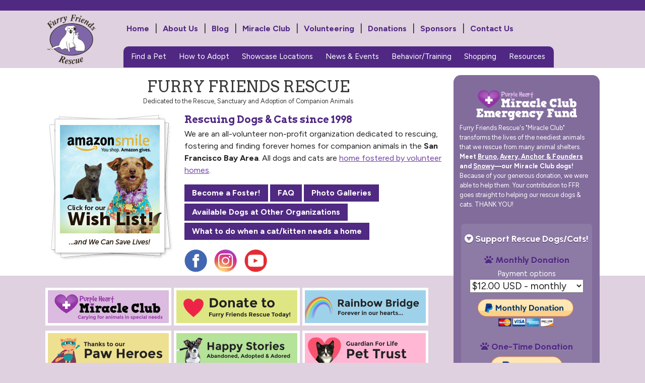

--- FILE ---
content_type: text/html; charset=UTF-8
request_url: https://furryfriendsrescue.org/
body_size: 7970
content:
<!DOCTYPE html PUBLIC "-//W3C//DTD XHTML 1.0 Strict//EN" "http://www.w3.org/TR/xhtml1/DTD/xhtml1-strict.dtd">

<html xmlns="http://www.w3.org/1999/xhtml" xml:lang="en" lang="en">

<head>
	<meta http-equiv="Content-Type" content="text/html; charset=ISO-8859-1" />
	<title>Home | Furry Friends Rescue - Dog & Cats Adoption, Fostering in San Francisco Bay Area</title>
	<link rel="alternate" type="application/rss+xml" title="Furry Friends Rescue - Available Animals" href="http://www.furryfriendsrescue.org/find_a_pet/index.rss" />
	<link rel="icon" href="/img/favicon.ico" type="image/x-icon" />
	<link rel="apple-touch-icon" href="/img/favicon.ico" />
	<link href="https://fonts.googleapis.com/css?family=Urbanist:800|Figtree:400,400i,700,700i|Arvo:400,700&display=swap" rel="stylesheet">

	<script src="https://kit.fontawesome.com/815cb4ef41.js" crossorigin="anonymous"></script>

	<meta name="description" content=" Furry Friends Rescue is a all-volunteer 501(c)(3) non-profit organization dedicated to rescuing, fostering and finding forever homes for companion animals in the San Francisco Bay Area includes Sunnyvale, Mountain View, Fremont, Pal Alto, Hayward, Cambell and more. All dogs and cats are home fostered by volunteer homes." />
	<meta name="keywords" lang="en-us" content="Animal rescue dogs cats fostering foster companion furry friends San Francisco Bay Area california " />
	<meta name="copyright" content="Furry Friends Rescue" />
	<meta name="MSSmartTagsPreventParsing" content="true" />
	<meta http-equiv="imagetoolbar" content="no" />
	<meta name="Author" content="Aaron Thies &amp; Inori Thies" />
	<meta http-equiv="Content-Style-Type" content="text/css" />
	<meta http-equiv="Content-Script-Type" content="text/javascript" />
	<meta http-equiv="Content-Language" content="en-us" />

	<meta name="twitter:widgets:csp" content="on">

<!-- Open Graph -->
	<meta name="keywords" content="" />
	<meta property="og:type" content="article" />
	<meta property="og:title" content="Home | Furry Friends Rescue - Dog & Cats Adoption, Fostering in San Francisco Bay Area" />
	<meta property="og:description" content="" />
	<meta property="og:site_name" content="Furry Friends Rescue - Dog & Cats Adoption, Fostering in San Francisco Bay Area" />
	<meta name="twitter:card" content="summary" />
	<meta property="og:image" content="https://www.furryfriendsrescue.org/img/facebook/fb-default-1200x628.jpg" />
	<meta property="og:url" content="https://www.furryfriendsrescue.org/" />
<!-- /Open Graph -->
<!-- web master tool -->
	<meta name="google-site-verification" content="x_8s6Qa6DWmlQVt-Utya8FUDJswzxKtXoSuSemhCAUs" />

	<link rel="stylesheet" type="text/css" href="/css/default.css"/>
	<style type="text/css">
	@import"/css/nav-h.css";
	</style>

	<!--[if IE 6]>
	<link rel="stylesheet" type="text/css" href="/css/ie6.css" />
	<![endif]-->

	<!--[if IE 7]>
	<link rel="stylesheet" type="text/css" href="/css/ie7.css" />
	<![endif]-->
	<!-- jQuery Basic -->
	<script type="text/javascript" src="/js/jquery-1.4.2.min.js"></script>
	<!-- From Topup -->
<!--
	<script>
	images_url = '/img/';
	</script>
-->
	<script type="text/javascript" src="/js/top_up-min.js"></script>
	<script src="/js/top_up.js"></script>
	<!-- Google webmaster verify -->
	<meta name="verify-v1" content="wBn4sYcqCmGPyfW6MnK+MkyW2uQJwOfQFvIZIJPpGaQ=" />

	<!-- Google Analytics -->
	<script>
	window.ga=window.ga||function(){(ga.q=ga.q||[]).push(arguments)};ga.l=+new Date;
	ga('create', 'UA-276338-14', 'auto');
	ga('send', 'pageview');
	</script>
	<script async src='https://www.google-analytics.com/analytics.js'></script>
	<!-- End Google Analytics -->

</head>


<body>

<div itemscope itemtype="http://schema.org/Article" class="id-home-wrapper">

<button onclick="topFunction()" id="myBtn" title="Go to top">Back to<br /><span class="top">TOP</span></button>
<div class="id-banner">
	<div class="logo-container">
	  <div class="logo">
	      <a href="/" class="logo-non-retina">Furry Friends Rescue</a>
	  </div>
	</div><!-- END logo-container -->

	<div class="nav-container">
		<!-- Main Navigation Begins -->
	  <div class="id-main-nav">
			<nav>
				<ul>
				  <li><a href="/" title="Home">Home</a></li>
				  <li> | </li>
				  <li><a href="/about_us" title="About Us">About Us</a>
				     <ul>
						<li><a href="/about_us" title="About Us">About Us</a></li>
						<li><a href="/about_us/foster_home_network" title="Foster Home Network">Foster Home Network</a></li>
						<li><a href="/about_us/miracle_club" title="Furry Friends Rescue's Purple Heart Miracle Club">Miracle Club</a></li>
						<li><a href="/about_us/safe_haven" title="Safe Haven">Safe Haven</a></li>
						<li><a href="/about_us/sanctuary" title="Sanctuary">Sanctuary</a></li>
						<li><a href="/about_us/guardian_assist" title="Guardian Assistance Program">Guardian Assistance Program</a></li>
						<li><a href="/about_us/rainbow_bridge" title="Rainbow Bridge">Rainbow Bridge</a></li>
						<li><a href="/how_to_adopt/faq" title="Frequently Asked Questions">FAQ</a></li>
						<li><a href="/about_us/photo_galleries" title="FFR Photo Galleries">Photo Galleries</a></li>
						<li><a href="/about_us/#maddies-fund" title="FFR Animal Statistical Data (Maddie's Fund)">FFR Animal Statistical Data (Maddie's Fund)</a></li>
						</ul>
				  </li>
 				  <li> | </li>
 				  <li><a href="https://furryfriendsrescueblog.org/" title="Furry Friends Rescue Blog">Blog</a></li>
				  <li> | </li>
				<li><a href="/about_us/miracle_club" title="Furry Friends Rescue's Purple Heart Miracle Club">Miracle Club</a></li>
				  <li> | </li>
				  <li><a href="/volunteering">Volunteering</a>
				      <ul>
				          <li><a href="/volunteering" title="Currently Available Volunteer Positions">Available Volunteer Positions</a></li>
				          <li><a href="/about_us/foster_home_network" title="Foster Home Network">Foster Home Network</a></li>
						  <li><a href="/foster/dog" title="Online Application to become a dog foster!">Dog Foster Application</a></li>
						  <li><a href="/foster/cat" title="Online Application to become a cat foster!">Cat Foster Application</a></li>
				</ul>
				</li>
				  <li> | </li>
				  <li><a href="/donations">Donations</a>
				      <ul>
				          <li><a href="/donations" title="Donations">Donations</a></li>
				          <li><a href="/donations/paw_heroes" title="Paw Heroes">Paw Heroes</a></li>
				          <li><a href="/donations/trust_and_will" title="Trust and Will Information">Trust and Will Information</a></li>
				      </ul>
				  </li>
				  <li> | </li>
				  <li><a href="/sponsors" title="Sponsors">Sponsors</a></li>
				  <li> | </li>
				  <li><a href="/contact_us" title="Contact Us">Contact Us</a></li>
				</ul>
		</nav>
	</div>
	<!-- END Main Navigation Begins -->

	<!-- Secondary Navigation Begins -->
	<div class="id-secondary-nav">
		<nav>
			<ul>
			<li><a href="/find_a_pet" title="Find a Pet">Find a Pet</a>
				<ul>
				<li><a href="/find_a_pet" title="Find a Pet">Find a Pet</a></li>
				<li><a href="/find_a_pet/ffr_dogs" title="FFR Home Fostered Dogs">FFR Home Fostered Dogs</a></li>
				<li><a href="/find_a_pet/ffr_cats" title="FFR Home Fostered Cats">FFR Home Fostered Cats</a></li>
				<li><a href="/find_a_pet/golden" title="FFR Home Fostered Golden Dogs">FFR "Golden Dogs"</a></li>
				<li><a href="/find_a_pet/ga_dogs" title="Guardian Assistance Dogs">Guardian Assistance Dogs</a></li>
				<li><a href="/find_a_pet/ga_cats" title="Guardian Assistance Cats">Guardian Assistance Cats</a></li>
				<li><a href="/find_a_pet/other_dogs" title="Dogs at Other Organizations">Dogs at Other Organizations</a></li>
				<li><a href="/find_a_pet/other_cats" title="Cats at Other Organizations">Cats at Other Organizations</a></li>
				<li><a href="/find_a_pet/puppy" title="FFR Puppies">FFR Puppies</a></li>
				<li><a href="/find_a_pet/kitten" title="FFR Kittens">FFR Kittens</a></li>
				<li><a href="/find_a_pet/videos" title="Videos of adoptable animals">Videos</a></li>
				</ul>
			</li>
			<li><a href="/how_to_adopt" title="How to Adopt">How to Adopt</a>
				<ul>
				<li><a href="/how_to_adopt" title="How to Adopt">How to Adopt</a></li>
				<li><a href="/how_to_adopt/showcase_locations" title="Showcase Locations">Showcase Locations</a></li>
				<li><a href="/adopt/dog" title="Dog Application">Dog Application</a></li>
				<li><a href="/adopt/cat" title="Cat Application">Cat Application</a></li>
				<li><a href="/how_to_adopt/faq" title="Frequently Asked Questions">FAQ</a></li>
				<li><a href="/how_to_adopt/happy_stories" title="Read many of our happy-ending stories!">Happy Stories</a></li>
				<li><a href="/how_to_adopt/golden_dogs" title="Golden Dogs - Spunky, Lovable and Well Behaved Experienced mature dogs, 8 yrs+">Golden Dogs</a></li>
				<li><a href="/how_to_adopt/golden_dogs_for_senior" title="Golden Dogs for Senior - Seniors for Seniors Adoption Program">Golden Dogs for Senior</a></li>
				</ul>
			</li>
			<li><a href="/how_to_adopt/showcase_locations" title="Showcase Locations">Showcase Locations</a>
				<ul>
					<li><a href="/how_to_adopt/showcase_locations/#PFE-sanjose" title="Pet Food Express (San Jose)">Pet Food Express (San Jose)</a></li>
				<li><a href="/how_to_adopt/showcase_locations/#PFE-campbell" title="Pet Food Express (Campbell)">Pet Food Express (Campbell)</a></li>
				<li><a href="/how_to_adopt/showcase_locations/#virtual-cat-showcase" title="Virtual Cat Showcase">Virtual Cat Showcase (via Zoom)</a></li>
				<li><a href="/how_to_adopt/showcase_locations/#PFE-saratoga" title="Pet Food Express (Saratoga)">Pet Food Express (Saratoga)</a></li>
				</ul>
			</li>
			<li><a href="/news" title="News &amp; Events">News &amp; Events</a>
				<ul>
				<li><a href="/news" title="News">News</a></li>
				<li><a href="/news/media" title="Media">Media</a></li>
				<li><a href="https://furryfriendsrescueblog.org/category/events/" title="Events">Events</a></li>
				</ul>
			</li>
			<li><a href="/dog_training" title="Behavior/Training">Behavior/Training</a></li>
			<li><a href="/shopping" title="Shopping">Shopping</a>
				<ul>
				<li><a href="/shopping" title="Shopping">Shopping</a></li>
				<li><a href="/shopping/books" title="Books that FFR recommend">Books</a></li>
				<li><a href="/shopping/ffr_items" title="FFR Items">FFR Items</a></li>
				<li><a href="/shopping/ffr_merchandise" title="FFR Merchandise">FFR Merchandise @ Cafepress.com</a></li>
				</ul>
			</li>
			<li><a href="/resources" title="Resources">Resources</a>
				<ul>
				<li><a href="/resources" title="Resources">Resources</a></li>
				<li><a href="/resources#PetFriendlyRentals" title="Pet Friendly Rentals">Pet Friendly Rentals</a></li>
				<li><a href="/resources/spay_and_neuter_programs" title="Spay and Neuter Programs">Spay and Neuter Programs</a></li>
				<li><a href="/resources/pet_safety" title="Safety Pets to pets">Pet Safety Tips</a></li>
				<li><a href="/how_to_adopt/faq#faq-cats">Cat/Kitten Help Info/FAQ</a></li>
				<li><a href="/resources/adopt_kittens_in_pairs">Why Adopt Kittens in Pairs</a></li>
				<li><a href="/resources/home_visit_vets_list" title="Home Visit Vets List">Home Visit Vets List</a></li>
				<li><a href="/resources/foods" title="About Quality Pet Foods">About Quality Pet Foods</a></li>
				<li><a href="/resources/holistic" title="Holistic Care Information">Holistic Care Information</a></li>
				</ul>
			</li>
			</ul>
			</nav>
	  </div><!-- END Secondary Navigation Begins -->
	</div><!-- END nav-container -->
</div>
<!-- Top Link -->

<!-- NEW Home page image slider -->
<script type="text/javascript" src="js/ImageFadeSwap/jquery.innerfade.js"></script>
<script type="text/javascript" src="js/ImageFadeSwap/scripts.js"></script>

	<div class="id-main-content">
		<div class="main-column">
			<div class="wrapper-basic-content">
				<h1>Furry Friends Rescue<br/><span class="tagline-small">Dedicated to the Rescue, Sanctuary and Adoption of Companion Animals</span></h1>
				<div class="main-news">
					
					<a href="/donations#wish-list" title="Click for our Wish List!"><img src="/img/home/main_wishlist.jpg" width="260" height="290" alt="Click for our Wish List!" /></a>

					<a href="/about_us/miracle_club" title="Click here to see our special need animals and help us help more!"><img src="/img/home/main_miracleclub.jpg" width="260" height="290" alt="Caring for special need animals - Purple Heart Miracle Club" /></a>

					<a href="https://www.furryfriendsrescue.org/about_us/foster_home_network" title="Urgent HELP Needed! Please become a foster family to our rescued dogs/cats!"><img src="/img/home/main_hero-foster-home-needed.png" width="260" height="290" alt="URGENT! Hero Foster Family Needed!" /></a>

					<a href="/donations#Cars" title="Donate your Car,Truck, RV, or Boat to Furry Friends Rescue!"><img src="/img/home/main_vehicles-for-charity.png" width="260" height="290" alt="Vehicles for Charity" /></a>

					<a href="/how_to_adopt/golden_dogs" title="Click here to see all available Golden Dogs!"><img src="/img/home/main_goldendogs.jpg" width="260" height="290" alt="Spunky, Lovable and Well Behaved Experienced mature dogs, 8 yrs+" /></a>
					
					<a href="/about_us/foster_home_network" title="Urgent HELP Needed! Please become a foster family to our rescued dogs/cats!"><img src="/img/home/main_foster-urgent.png" width="260" height="290" alt="Become a Foster family! Join our Foster Home Network" /></a>
				</div>

				<div class="basic-content">
					<h2>Rescuing Dogs &amp; Cats since 1998</h2>

					<p itemprop="articleBody">
					We are an all-volunteer non-profit organization dedicated to rescuing, fostering and finding forever homes for companion animals in the <strong>San Francisco Bay Area</strong>. All dogs and cats are <a href="/about_us/foster_home_network">home fostered by volunteer homes</a>.
					</p>
					
					<div class="quick-link-buttons">
						<a href="/about_us/foster_home_network" title="Join our Foster Home Network!">Become a Foster!</a>
						<a href="/how_to_adopt/faq">FAQ</a>
						<a href="https://www.flickr.com/photos/furryfriendsrescuephotos/" target="_blank" title="Open FFR Flicker Photo Album in new window!">Photo Galleries</a>
						<a href="/find_a_pet/other_dogs">Available Dogs at Other Organizations</a>
						<a href="/how_to_adopt/faq#found-cat">What to do when a cat/kitten needs a home</a>
					</div>

					<!--<ul>
					<li><a href="/about_us/foster_home_network" title="Join our Foster Home Network!"><strong>Foster homes Needed!</strong></a></li>
					<li><a href="/how_to_adopt/showcase_locations" title="Find our Showcase Location!"><strong>Adoption Showcase Locations</strong></a></li>
					<li><a href="/how_to_adopt/faq#cat-faq"><strong>What to do when a cat/kitten needs a home</a>.</strong></li>
					<li><a href="/find_a_pet/other_dogs"><strong>Available Dogs at many Shelters!</strong></a></li>
					</ul>

					<p class="sns-txt">
					<strong>Get the latest news about our rescues, shelter dogs & cats!</strong>
					</p>-->

					<ul class="home-sns-color">
					<li><a href="https://www.facebook.com/FFRescue" title="Facebook" target="_blank"><img src="/img/home/icon-facebook-45-2x.png" alt="Facebook" /></a></li>
					<li><a href="https://www.instagram.com/furry_friends_rescue/" title="Instagram" target="_blank"><img src="/img/home/icon-instagram-45-2x.png" alt="Instagram" /></a></li>
					<li><a href="https://www.youtube.com/user/FurryFriendsRescue" title="Furry Friends Rescue YouTube Channel" target="_blank"><img src="/img/home/icon-youtube-45-2x.png" alt="YouTube" /></a></li>
					</ul>

				</div><!-- END BasicContent -->

			</div><!--END Wrapper_BasicContent-->

			<div class="cta-buttons">
				<div>
					<a href="/about_us/miracle_club"><img src="/img/home/home-btn-miracle-club.png" alt="Learn more about our Miracle Club" width="240" /></a>
				</div>

				<div>
				<a href="/donations"><img src="/img/home/home-btn-donate.png" alt="Donate to Furry Friends Rescue today!" width="240" /></a>
				</div>

				<div class="nomargin">
				<a href="/about_us/rainbow_bridge"><img src="/img/home/home-btn-rainbow-bridge.png" alt="Rainbow Bridge - We'll never forget you..." width="240" /></a>
				</div>

				<div>
				<a href="/donations/paw_heroes"><img src="/img/home/home-btn-paw-heroes.png" alt="Thanks to our Paw Heroes!" width="240" /></a>
				</div>

				<div>
				<a href="/how_to_adopt/happy_stories"><img src="/img/home/home-btn-happy-stories.png" alt="Tail Waggin - Happy Stories and Makeovers" width="240" /></a>
				</div>

				<div class="nomargin">
				<a href="/donations/trust_and_will"><img src="/img/home/home-btn-pet-trust.png" alt="Guardian for Life - Pet Trust" width="240" /></a>
				</div>

			</div><!-- END Buttons -->
				
			<div class="home-foster-us">	
				<h2>Foster Me!</h2>
				
				<p>
					<strong>Fostering Saves Lives!</strong> These dogs and cats are urgently in need of foster families. If you're interested, please visit our <a href="https://www.furryfriendsrescue.org/about_us/foster_home_network">Foster Home Network</a> page to learn more and apply online!
				</p>
				
				<div class="need-foster-animals-list">
				<div class="container-foster-animals">
	<div class="foster-dogs-cats">
		<div>
					<a href="/find_a_pet/view/38752"><img src="/img/dogs/d/a/dancer-sm_1745071986.jpg" alt="Dancer" width="100" height="95" /></a>
				</div>
		<p>
		<a href="/find_a_pet/view/38752">Dancer</a>
		</p>
	</div><!-- END foster-dogs-cats -->
</div><!-- END container -->
<div class="container-foster-animals">
	<div class="foster-dogs-cats">
		<div>
					<a href="/find_a_pet/view/36001"><img src="/img/cats/j/a/jack_05_4145-sm_1707324412.jpeg" alt="Jack 05-4145" width="100" height="95" /></a>
				</div>
		<p>
		<a href="/find_a_pet/view/36001">Jack 05-4145</a>
		</p>
	</div><!-- END foster-dogs-cats -->
</div><!-- END container -->
<div class="container-foster-animals">
	<div class="foster-dogs-cats">
		<div>
					<a href="/find_a_pet/view/36002"><img src="/img/cats/j/i/jill_05_4146-sm_1707324759.jpeg" alt="Jill 05-4146" width="100" height="95" /></a>
				</div>
		<p>
		<a href="/find_a_pet/view/36002">Jill 05-4146</a>
		</p>
	</div><!-- END foster-dogs-cats -->
</div><!-- END container -->
<div class="container-foster-animals">
	<div class="foster-dogs-cats">
		<div>
					<a href="/find_a_pet/view/38264"><img src="/img/dogs/l/i/linus_d5183-sm_1753229976.jpeg" alt="Linus D5183" width="100" height="95" /></a>
				</div>
		<p>
		<a href="/find_a_pet/view/38264">Linus D5183</a>
		</p>
	</div><!-- END foster-dogs-cats -->
</div><!-- END container -->
<div class="container-foster-animals">
	<div class="foster-dogs-cats">
		<div>
					<a href="/find_a_pet/view/38930"><img src="/img/dogs/p/h/phoebe_d5733-sm_1767531595.jpg" alt="Phoebe D5733" width="100" height="95" /></a>
				</div>
		<p>
		<a href="/find_a_pet/view/38930">Phoebe D5733</a>
		</p>
	</div><!-- END foster-dogs-cats -->
</div><!-- END container -->
<div class="container-foster-animals">
	<div class="foster-dogs-cats">
		<div>
					<a href="/find_a_pet/view/37994"><img src="/img/dogs/r/i/riley_d5145_was_lyle-sm_1762296975.jpeg" alt="Riley D5145 (was Lyle)" width="100" height="95" /></a>
				</div>
		<p>
		<a href="/find_a_pet/view/37994">Riley D5145 (was Lyle)</a>
		</p>
	</div><!-- END foster-dogs-cats -->
</div><!-- END container -->
<div class="container-foster-animals">
	<div class="foster-dogs-cats">
		<div>
					<a href="/find_a_pet/view/37133"><img src="/img/dogs/r/o/romeo_d4462_now_koji-sm_1723035252.jpg" alt="Romeo D4462 (now Koji)" width="100" height="95" /></a>
				</div>
		<p>
		<a href="/find_a_pet/view/37133">Romeo D4462 (now Koji)</a>
		</p>
	</div><!-- END foster-dogs-cats -->
</div><!-- END container -->
<div class="container-foster-animals">
	<div class="foster-dogs-cats">
		<div>
					<a href="/find_a_pet/view/38815"><img src="/img/dogs/s/u/susie-sm_1741302647.jpeg" alt="Susie" width="100" height="95" /></a>
				</div>
		<p>
		<a href="/find_a_pet/view/38815">Susie</a>
		</p>
	</div><!-- END foster-dogs-cats -->
</div><!-- END container -->
<div class="container-foster-animals">
	<div class="foster-dogs-cats">
		<div>
					<a href="/find_a_pet/view/39249"><img src="/img/dogs/w/a/wanda-sm_1765499541.jpg" alt="Wanda" width="100" height="95" /></a>
				</div>
		<p>
		<a href="/find_a_pet/view/39249">Wanda</a>
		</p>
	</div><!-- END foster-dogs-cats -->
</div><!-- END container -->


				</div>

			</div>

			<div class="rescued-animal-numbers">
				<p>
				We have rescued over <strong>15,000</strong> (and counting!) animals and helped over 6000+ Guardians, Shelters & Rescue Assists since November 1998! We rescue and home foster dogs and cats (all ages, breed types, medical &amp; behavior needs, and sanctuary) from Northern California Shelters.
				</p>

				<div class="maddies-fund">
					<div class="logo-maddies-fund float-left">
						<a href="http://www.maddiesfund.org/"><img src="/img/home/logo-maddies-fund.png" width="70" height="89" alt="Maddie's Fund" /></a>
					</div>

					<p>
					Furry Friends Rescue is a proud recipient of grant funding from <a href="http://www.maddiesfund.org/">Maddie's Fund<sup>&reg;</sup></a> in 2014 & 2015 to help achieve a no-kill nation <a href="https://twitter.com/hashtag/thankstomaddie">#ThanksToMaddie</a>.
					</p>
				</div><!-- END maddies-fund -->

			</div><!-- END rescued-animal-numbers -->

			<div class="id-footer">
				<div class="footer-nav">
					<ul>
					<li><a href="/" title="Home">Home</a></li>
					<li> | </li>
					<li><a href="/find_a_pet" title="Find a Pet">Find a Pet</a></li>
					<li> | </li>
					<li><a href="/donations" title="Donate">Donate</a></li>
					<li> | </li>
					<li><a href="/about_us/foster_home_network" title="Foster Dogs/Cats">Foster Dogs/Cats</a></li>
					<li> | </li>
					<li><a href="/about_us" title="About Us">About Us</a></li>
					<li> | </li>
					<li><a href="/volunteering" title="Volunteering">Volunteering</a></li>
					<li> | </li>
					<li><a href="/contact_us" title="Contact Us">Contact Us</a></li>
					<li> | </li>
					<li><a href="/how_to_adopt/faq" title="FAQ">FAQ</a></li>
					<li> | </li>
					<li><a href="/site_map" title="Site Map">Site Map</a></li>
					</ul>
				</div>

				<div class="copyright">
					<p>
					&copy; 1998 - 2026 Furry Friends Rescue, All rights reserved.<br />
					P.O. Box 7270, Fremont, CA  94537-7270  Phone: (510) 794-4703 | Non-profit Tax Id:  #94-3308178 501(c)(3)<br />
					Website design and development donated by Aaron &amp; Inori Thies.
					</p>

					<ul class="home-social-icons">
					<li><a href="https://facebook.com/ffrescue" title="Find us on Facebook"><img src="/img/icon-facebook-2x-30.png" width="30" alt="YouTube" /></a></li>
					<li><a href="https://www.instagram.com/furry_friends_rescue/" title="Follow us on Instagram"><img src="/img/icon-instagram-2x-30.png" width="30" alt="FFR Instagram" /></a></li>
					<li><a href="http://youtube.com/user/furryfriendsrescue" title="View our videos at YouTube"><img src="/img/icon-youtube-2x-30.png" width="30" alt="FFR YouTube" /></a></li>
					<li><a href="/about_us/photo_galleries" title="Photo Galleries"><img src="/img/icon-photo-gallery-2x-30.png" width="30" alt="FFR Photo Galleries" /></a></li>
					</ul>
				</div>
			</div><!-- END id-footer -->
		</div><!-- END main-column -->

<!-- ########### Right Column ########### -->
		<div class="id-right-column">
			<div class="miracle-club-home">
				<h2><a href="https://www.furryfriendsrescue.org/blog/2017/10/11/miracle-club-emergency-funds/"><img src="/img/home/logo-miracle-emergency-fund.png" width="200" alt="Miracle Club & Emergency Fund"></a></h2>
				
				<p>
					Furry Friends Rescue's "Miracle Club" transforms the lives of the neediest animals that we rescue from many animal shelters. <strong>Meet <a href="/about_us/miracle_club#Bruno">Bruno</a>, <a href="/about_us/miracle_club#AveryAnchorFounders">Avery, Anchor & Founders</a> and <a href="/about_us/miracle_club#Snowy">Snowy</a>&#8212;our Miracle Club dogs!</strong> Because of your generous donation, we were able to help them. Your contribution to FFR goes straight to helping our rescue dogs & cats. THANK YOU!
				<!--<p>Due to many special need animals with a lot of medical care needed, we created fundraiser called "Miracle Club & Emergency Fund. Please join us so that we can save more animals in urgent needs! <a href="https://www.furryfriendsrescue.org/blog/2017/10/11/miracle-club-emergency-funds/">Read More about Miracle Club & Emergency Fund</a></p>-->
			</div><!-- END miracle-club-home -->
				
			<!-- PayPal Donation -->
			<div class="paypaldonation">
				<h2><i class="fab fa-gratipay"></i>&nbsp;Support Rescue Dogs/Cats!</h2>
				<h3><i class="fas fa-paw"></i>&nbsp;Monthly Donation</h3>
			
				<form action="https://www.paypal.com/cgi-bin/webscr" method="post" target="_top">
				<input type="hidden" name="cmd" value="_s-xclick">
				<input type="hidden" name="hosted_button_id" value="5N524XZGFLNK8">
				<input type="hidden" name="on0" value="Payment options">Payment options<br />
				<select name="os0">
				<option value="Option 1">$12.00 USD - monthly</option>
				<option value="Option 2">$19.00 USD - monthly</option>
				<option value="Option 3">$25.00 USD - monthly</option>
				<option value="Option 4">$50.00 USD - monthly</option>
				<option value="Option 5">$75.00 USD - monthly</option>
				<option value="Option 6">$100.00 USD - monthly</option>
				<option value="Option 7">$250.00 USD - monthly</option>
				<option value="Option 8">$500.00 USD - monthly</option>
				</select><br />
				<input type="hidden" name="currency_code" value="USD">
				<input type="image" src="https://furryfriendsrescue.org/img/btn-paypal-monthly-2x-246.png" width="190" border="0" name="submit" alt="PayPal - The safer, easier way to pay online!" style="margin-top: 10px;">
				<img alt="" border="0" src="https://www.paypalobjects.com/en_US/i/scr/pixel.gif" width="1" height="1">
				</form>
				
				<h3><i class="fas fa-paw"></i>&nbsp;One-Time Donation</h3>
				<a href="https://www.paypal.com/cgi-bin/webscr?cmd=_s-xclick&hosted_button_id=VZUV6HQGQ7RNN"><img src="https://furryfriendsrescue.org/img/btn-donation-paypal-2x-167.png" width="150" alt="Donate via PayPal" /></a>
				<br /><br />
				<p>
				<strong>Thank you for your support!</strong>
				<br />
				<small>Non-profit Tax Id: #94-3308178 501(c)(3)</small>
				</p>
			</div>
				
<!-- CURRENTLY BROKEN
			<div class="urgent-animals">
				<h2>Urgent Animals</h2>

				<p class="what-is-urgent">
				<a href="/find_a_pet/urgent" title="What does urgent mean?">What does urgent mean?</a>
				</p>

						<p class="Photo"><a href="/find_a_pet/view/37133"><img src="/img/dogs/r/o/romeo_d4462_now_koji-sm_1723035252.jpg" width="120" alt="Urgent Animals - Romeo D4462 (now Koji)"/></a></p>
		
	<p class="txt">
		<strong><a href="/find_a_pet/view/37133">Romeo D4462 (now Koji)</a></strong> - His DNA test is a mix of many breed types.&nbsp; Mostly Husky, Cattle dog and Terrier.&nbsp; What... <a href="/find_a_pet/view/37133">Read More</a>
	</p>
	
				<div class="view-other-urgent-animals">
				<a href="/find_a_pet/results/urgent">View Other Urgent Animals</a>
				</div>

			</div>
-->
			<div class="featured-animals">
				<h2>Adopt Me!</h2>
				
	<p class="photo">	
	<a href="/find_a_pet/view/38528"><img src="/img/cats/e/l/ellie_07_4320-sm_1762997228.jpg" width="120" alt="Featured Animals - Ellie 07-4320"/></a>
	</p>

	<p class="Txt">
	<strong><a href="/find_a_pet/view/38528">Ellie 07-4320</a></strong> - Hi I&rsquo;m Ellie.  I prefer human attention and would be ok adopted alone or with one of my hou... <a href="/find_a_pet/view/38528">Read More</a>
	</p>
			</div><!-- END FeaturedAnimal -->

			<div class="facebook">
				<h2><i class="fab fa-facebook-square"></i> Like Us on Facebook</h2>

				<div class="Flow-left" style="padding-left: 15px;">
					<script src="https://connect.facebook.net/en_US/all.js#xfbml=1"></script><fb:like href="http://facebook.com/ffrescue" layout="box_count" show_faces="false" width="50"></fb:like>
				</div>

				<p>
				"Like Us" on Facebook and get our latest news, new animal information and picture update etc!
				</p>

			</div>

<!--
			<div class="featured-video">
				<h2><i class="fab fa-youtube"></i> Featured Video</h2>

				<p>
				<a href="http://www.youtube.com/furryfriendsrescue" title="Go to YouTube Furry Friends Rescue Channel!">Subscribe to Our YouTube Channel</a>!
				</p>
				<div style="text-align:center;">
					<iframe width="250" height="141" src="https://www.youtube.com/embed/WIMNz80sqvE" frameborder="0" allow="accelerometer; autoplay; encrypted-media; gyroscope; picture-in-picture" allowfullscreen></iframe>
				</div>
				<p style="text-align:center;"><a href="https://youtu.be/TXLK24QUudw">View This in Large Format</a></p>
			</div>
-->

		</div><!-- END id-right-column -->
	</div><!-- END id-main-content -->

</div><!-- END id-home-wrapper -->

<!--[if gte IE 5.5]>
<script language="JavaScript" src="/js/dhtml.js" type="text/JavaScript"></script>
<![endif]-->

<!--
<script type="text/javascript">
var gaJsHost = (("https:" == document.location.protocol) ? "https://ssl." : "http://www.");
document.write(unescape("%3Cscript src='" + gaJsHost + "google-analytics.com/ga.js' type='text/javascript'%3E%3C/script%3E"));
</script>

<script type="text/javascript">
var pageTracker = _gat._getTracker("UA-276338-14");
pageTracker._initData();
pageTracker._trackPageview();
</script>
-->


<script type="text/javascript" src="https://furryfriendsrescue.org/js/back-to-top.js"></script>

</body>
</html>


--- FILE ---
content_type: text/css
request_url: https://furryfriendsrescue.org/css/default.css
body_size: 17929
content:
/* Color Pallet
Darkest Purple:
#502982

Light Purple:
#dfd1df

Light Green:
#e3f1da

Bright Yellow:
#ffe27e

Button Green:
#54A44F;
#478C45;

Button Hover Green
#68b763
#60a45c */

/* ############################################################################*/
/*                     Style for Navigation is in nav-h.css                    */
/* ############################################################################*/

.hide {
	display: none !important;
}

/*
= CSS Reset
------------------------------------------------------ */

html, body, div, span, applet, object, iframe, h1, h2, h3, h4, h5, h6, p, blockquote, pre,
a, abbr, acronym, address, big, cite, code, del, dfn, em, font, img, ins, kbd, q, s, samp,
small, strike, strong, sub, sup, tt, var, dl, dt, dd, ol, ul, li,
fieldset, form, label, legend, table, caption, tbody, tfoot, thead, tr, th, td {
	margin: 0;
	padding: 0;
	border: 0;
	outline: 0;
	font-weight: inherit;
	font-style: inherit;
	font-size: 100%;
	font-family: inherit;
	vertical-align: baseline;
}

ol, ul {
	list-style: none;
}

li {
	margin-bottom: 0.6rem;
}

/* tables still need 'cellspacing="0"' in the markup */
table {
	border-collapse: separate;
	border-spacing: 0;
}

caption, th, td {
	text-align: left;
	font-weight: normal;
}

img {
	border: none;
}

/* —————————————————————————————————————————————————————————————
= General style
————————————————————————————————————————————————————————————— */

body {
	background: #dfd1df url(../img/bg_longer.png) 0 0 repeat-x; 
	color: #222;
	font-family: 'Figtree', Arial, Helvetica, sans-serif;
	margin: 0;
	font-size: 1.2rem;
	font-weight: 400;
	line-height: 1.7;
}

.id-internal {
	background: #fff url(../img/bg_internal.png) 0 0 repeat-x;
}

b, strong {
	font-weight: bold;
}

i, em, cite {
	font-style: italic;
}

u {
	text-decoration: underline;
}

cite {
	display: block;
}

abbr, acronym {
	border-bottom: 1px dotted #222;
	cursor: help;
}

hr {
	height: 0.375rem;
	background: url(../img/hr-angleline.png) repeat-x 0 0;
	border: 0;
	margin-top: 1.6rem;
	margin-bottom: 1.6rem;
}

.id-main-column h2.nostyle {
	background: none;
	text-align: left;
	padding: 0;
	margin: 0 0 0.6rem 0;
	clear: none;
}

.id-main-column h2.nostyle::before,
.id-main-column h2.nostyle::after {
	border-width: 0;
}

/* Font pre-set sizes */
.size-s {
	font-size: 0.8rem !important;
}
.size-m {
	font-size: 1rem !important;
}
.size-l {
	font-size: 2rem !important;
}
.size-xl {
	font-size: 2.8rem !important;
}

/* Buttons */
.btn-purple {
	margin: 2rem 0;
	font-family: 'Urbanist', Arial, Verdana, Sans-serif;
}

.btn-purple a {
	background: #461d95;
	color: #fff;
	text-decoration: none;
	font-size: 1.5rem;
	font-weight: 700;
	display: inline-block;
	padding: 15px 35px;
	-moz-border-radius: 10px;
	-webkit-border-radius: 10px;
	-khtml-border-radius: 10px;
	border-radius: 10px;
}

.btn-purple a:hover {
	color: #ffe27e;
	text-decoration: none;
}

/* —————————————————————————————————————————————————————————————
= Buttons
————————————————————————————————————————————————————————————— */
button,
a.button {
	font-family: 'Figtree', Arial, Verdana, Sans-serif;
	font-weight: bold;
	background: #54A44F;
	border-top: none;
	border-right: none;
	border-bottom: 6px solid #478C45;
	border-left: none;
	padding: 15px 25px;
	-moz-border-radius: 10px;
	-webkit-border-radius: 10px;
	-khtml-border-radius: 10px;
	border-radius: 10px;
}

button a,
a.button {
	color: #fff;
	font-size: 1.2rem;
	text-align: center;
	text-decoration: none;
	font-weight: bold;
	display: inline-block;
}

button a:hover,
a.button:hover {
	background: #68b763;
	color: #fff;
	border-bottom: 6px solid #60a45c;
}

button:hover {
	background: #68b763;
}

button small {
	font-weight: normal;
}

.clearfix:after {
	content: "";
	display: table;
	clear: both;
}

iframe {
	margin-bottom: 1.6rem;
}

/* —————————————————————————————————————————————————————————————
= Overwritten default highlight color
————————————————————————————————————————————————————————————— */
::selection {
	background: #896593; /* WebKit/Blink Browsers */
	color: #fff;
}
::-moz-selection {
	background: #896593; /* Gecko Browsers */
	color: #fff;
}

.clear-none {
	clear: none;
}

.emphasis {
	color: #9333a6;
}

.emphasis-highlight {
	background: linear-gradient(transparent 40%, #f5ed44 30%);
}

/* —————————————————————————————————————————————————————————————
= Titles
————————————————————————————————————————————————————————————— */

h1, h2, h3, h4, h5, h6 {
	font-family: 'Urbanist', Arial, Verdana, Sans-serif;
	font-size: 2rem;
	font-weight: bold;
	color: #502983;
	line-height: 1.3;
}

.new-title {
	background: #502883;
	color: #fff;
	font-weight: bold;
	padding: 0 10px;
	margin-bottom: 1.25rem;
	font-size: 1.25rem;
	width: auto;
	display: inline-block;
}

.new-title-result {
	background: #502883;
	color: #fff;
	font-weight: bold;
	padding: 0 10px;
	margin-bottom: 0.9rem;
	font-size: 0.9rem;
	width: auto;
	display: inline-block;
}

.sanctuary a {
	background: #ff73c5;
	border-bottom: 3px solid #f255b0;
	color: #fff;
	padding: 5px 20px;
	font-size: 1.1rem;
	text-decoration: none;
	display: block;
	text-align: right;
	font-family: 'Urbanist', Arial, Verdana, Sans-serif;
}

.sanctuary a:hover {
	opacity: 0.7;
	color: #fff;
}

.id-main-column h2 {
	font-size: 1.8rem;
	font-weight: normal;
	clear: both;
	background: #e9e0e9;
	position: relative;
	padding: .4em 1em;
	margin: 2rem 0 32px 0;
	text-align: center;
}

.id-main-column h2::before,
.id-main-column h2::after {
	content: '';
	position: absolute;
	top: 100%;
	border-style: solid;
	border-color: transparent;
}

.id-main-column h2::before {
	left: 0;
	border-width: 0 0.9rem 0.9rem 0;
	border-right-color: #c8a3c8;
}

.id-main-column h2::after {
	right: 0;
	border-style: solid;
	border-width: 0.9rem 0.9rem 0 0;
	border-top-color: #c8a3c8;
}

.id-main-column .info-box h2 {
	margin: 0 0 0.6rem 0;
	padding: 0;
}

.id-main-column .info-box h2::before,
.id-main-column .info-box h2::after {
	content: none;
}

h2 a {
	color: #502983;
	text-decoration: none;
}

.id-main-column h3 {
	font-family: 'Arvo', Georgia, Times, serif;
	font-size: 1.4rem;
	font-weight: bold;
	line-height: 1.3;
	padding: 0 0 3px 28px;
	margin: 0 0 1.25rem 0;
	color: #502983;
	border-bottom: 1px dashed rgba(80, 41, 131, 0.7);
	background: url(../img/icon-h3.png) 0 5px no-repeat;
	background-size: 18px 18px;
	clear: both;
}

.id-main-column h3.no-style {
	font-family: sans-serif;
	color: #222;
	padding: 0;
	border: none;
	background-image: none;
}

.id-main-column .info-box h3::after {
	border-right-color: #ffe27e;
}

h3.search-results {
	border-bottom: none;
	padding: 0;
	margin: 0;
	font-weight: normal;
	font-size: 1.3rem;
	line-height: 1.3;
	background: #cebdce;
	height: auto;
}

h3.search-results::after {
	content: none;
}

h3.search-results a {
	display: block;
	text-decoration: none;
	padding: 1rem 0.6rem;
	text-align: center;
	margin-bottom: 0.6rem;
	color: #502983;
	line-height: 1.3;
	cursor: pointer;
	font-weight: 700;
}

h3.search-results a:hover {
	color: #fff;
}

h4, h5, h6 {
	font-family: 'Urbanist', Arial, Verdana, Sans-serif;
	font-size: 1.4rem;
	color: #222;
	margin-bottom: 1rem;
}

/* —————————————————————————————————————————————————————————————
= Form
————————————————————————————————————————————————————————————— */
fieldset {
	border: 4px solid #d7d7d7;
	padding: 2rem;
	margin-bottom: 2rem;
}

legend {
	font-size: 1.6rem;
	padding: 3px 35px;
	font-weight: bold;
	color: #fff;
	background: #502883;
}

input[type=checkbox]
{
	/* Double-sized Checkboxes */
	-ms-transform: scale(1.5); /* IE */
	-moz-transform: scale(1.5); /* FF */
	-webkit-transform: scale(1.5); /* Safari and Chrome */
	-o-transform: scale(1.5); /* Opera */
	transform: scale(1.5);
	padding: 5px;
	margin-top: 14px;
}

/* —————————————————————————————————————————————————————————————
= Definition and list
————————————————————————————————————————————————————————————— */

dt, li {
	margin-top: 4px;
}

dt {
	font-weight: bold;
	font-size: 120%;
	border-bottom: 3px solid #a27cb8;
	padding-bottom: 2px;
	margin-bottom: 0.6rem;
}

dd, dl {
	margin-bottom: 0.6rem;
}

dd {
	margin-left: 25px;
}

/* —————————————————————————————————————————————————————————————
= 2 Columns
————————————————————————————————————————————————————————————— */
.col1,
.col2 {
	float: left;
	width: 50%;
	box-sizing: border-box;
	padding-right: 3rem;
	margin-bottom: 2rem;
}

.col2 {
	padding-right: 0;
}

/* —————————————————————————————————————————————————————————————
= 3 Columns with list
————————————————————————————————————————————————————————————— */
.three-columns ul.column-1 {
	margin-left: 2rem;
}

.three-columns .column-1 li,
.three-columns .column-2 li,
.three-columns .column-3 li {
	margin-right: 2rem;
}
.three-columns .column-3 li {
	margin-right: 0;
}

.three-columns .column-1,
.three-columns .column-2,
.three-columns .column-3 {
	float: left;
	width: 32%;
}

/* —————————————————————————————————————————————————————————————
= List
————————————————————————————————————————————————————————————— */

.id-main-column ul li {
	list-style-image: url(../img/list-icon-paw.svg);
	padding-left: 0.5rem;
	margin-left: 2.5rem;
}

.id-main-column ul ul,
.id-main-column ol ul {
	margin-top: 0.9rem;
	margin-left: 2.5rem;
}

.id-main-column ul li ul li {
	list-style-image: url(../img/list_icon_2.png);
	padding-left: 0.5rem;
	margin-left: -1rem;
}

.id-main-column ol {
	list-style-type: decimal;
	margin-bottom: 0.9rem;
	margin-left: 30px;
}

p {
	margin-bottom: 1.8rem;
}

img.Photo, .photo {
	padding: 0;
	border: 7px solid #fff;
	background: #fff;
	margin: 0 20px 10px 20px;
	box-shadow: 0px 0px 3px #909090;
	-moz-box-shadow: 0px 0px 3px #909090;
	-webkit-box-shadow: 0px 0px 3px #909090;
}

img.photo-no-border, .photo-no-border {
	padding: 0.6rem;
}

.photo p {
	padding: 0px;
	margin-bottom: 0.3rem;
}

.photo-caption, 
.caption {
	font-family: 'Arvo', Georgia, Times, serif;
	font-size: 0.85rem;
	line-height: 1.3;
	color: #222;
	text-align: center;
	margin-top: 0.3rem;
}

.caption {
	text-align: left;
}

input, select, textarea {
	font-family: 'Figtree', Arial, Helvetica, sans-serif;
	font-size: 1.2rem;
	color: #222;
}

small {
	font-size: .85rem;
}

.date {
	font-weight: bold;
}

a {
	text-decoration: underline;
	color: #502883;
	cursor: pointer;
}

a:hover {
	color: #996aca;
	text-decoration: none;
}

a[name] {
	text-decoration: none;
}

.dotLine {
	background: url(../img/dot_line.png) left top repeat-x;
	height: 0.375rem;
	margin: 0.6rem 0;
	clear: both;
}

/* —————————————————————————————————————————————————————————————
= Buttons on individual dog and cats page
————————————————————————————————————————————————————————————— */
.email-quetion,
.apply {
	clear: both;
	margin-bottom: 1.6rem;
}

.apply {
	clear: both;
	margin-bottom: 0.9rem;
}

.email-quetion a,
.apply a {
	font-family: 'Urbanist', Arial, Verdana, Sans-serif;
	background: #502983;
	border-bottom: 6px solid #3a1e5f;
	color: #fff;
	-moz-border-radius: 0.375rem;
	-webkit-border-radius: 0.375rem;
	-khtml-border-radius: 0.375rem;
	border-radius: 3px;
	cursor: pointer;
	padding: 10px 25px 5px 25px;
	text-decoration: none;
	width: 100%;
}

.apply a {
	background: #502983;
}

.email-quetion a:hover {
	background: #764cad;
	border-bottom: 6px solid #5d3b89;

}

.apply a:hover {
	background: #764cad;
}

/* —————————————————————————————————————————————————————————————
= Style for side content box, Sidebar
————————————————————————————————————————————————————————————— */
.side-content {
	background: #ffe27e;
	width: auto;
	margin: 20px 0 0 0;
	padding: 25px 10px;
}

.side-content .copy {
	font-size: 0.8rem;
	font-weight: normal;
	line-height: 1.5;
	font-family: 'Figtree', Arial, Helvetica, sans-serif;
	margin-top: 0.9rem;
	padding-left: 5px;
}

.side-content .view-all {
	font-size: 90%;
}

.side-content h1 {
	margin: 0;
	padding: 0 0 0.3rem 0;
	text-align: center;
	border-bottom: 1px dashed #ca9755;
	font-size: 1rem;
	background: none;
	font-family: 'Urbanist', Arial, Verdana, Sans-serif;
}

.side-content h1 a:link, .side-content h1 a:visited, .side-content h1 a:hover {
	text-decoration: none;
	color: #5e4422;
}

.side-content h1 a:hover {
	text-decoration: none;
	color: #745731;
}

/* —————————————————————————————————————————————————————————————
= Style for image text wrap, Left and Right
————————————————————————————————————————————————————————————— */
.float-left {
	float: left;
	padding: 8px;
	margin: 0 20px 0 0;
}

.float-right {
	float: right;
	padding: 8px;
	margin: 0 0 0 20px;
}

.float-center {
	text-align: center;
}

blockquote {
	margin-top: 0.6rem;
	margin-bottom: 0.6rem;
	border-bottom: 1px solid #ddd;
	text-align: center;
}

.quote {
	font-style: italic;
	font-family: 'Arvo', Georgia, Times, serif;
	font-size: 1rem;
	line-height: 1.5;
	margin-top: 1.25rem;
	margin-bottom: 1.25rem;
}

.info-box,
.anchor-menu,
.sanctuary-box,
.important-box,
.adoption-fee-box,
.adoption-criteria-box,
.new-animal-box,
.foster-info-box,
.secondary-info-box,
.forgotten-dog-christmas-box,
.poem-box {
	overflow: auto;
	padding: 3rem;
	margin: 30px 0;
	font-size: 1.2rem;
	line-height: 1.5;
	background: rgba(255,226,126, 1);
	clear: both;
}

.info-box p.last {
	margin-bottom: 0;
}

.new-animal-box {
	padding: 3rem;
	background: #E9E0E9;
	clear: both;
	line-height: 1.7;
}

.showcase-locations-box {
	background: #E8E8E8;
}

.showcase-locations-box h4 {
	text-align: center;
	margin-bottom: 2rem;
	font-size: 1.4rem;
}

.adoption-fee-box,
.adoption-criteria-box,
.secondary-info-box {
	background: #eeeeee;
	border-bottom: 9px solid #dddddd;
}

.poem-box {
	background: #eadfea;
	border-bottom: 9px solid #c2acc2;
	-moz-border-radius: 3px;
	-webkit-border-radius: 3px;
	-khtml-border-radius: 3px;
	border-radius: 3px;
}

.adoption-fee-box h4 {
	text-align: center;
	font-size: 1.6rem;
}

.how-to-adopt .id-main-column .poem-box h3 {
	background: none;
	margin: 0 0 20px 0;
	padding: 0;
	color: #222;
}

.adoption-fee-box li {
	margin-bottom: 1.4rem;
}

.foster-info-box {
	background: #dfd1df;
	padding: 2.5rem;
}

.adoption-criteria-box h2,
.foster-info-box h2 {
	background: none;
	padding: 0;
	margin: 0 0 1.25rem 0;
}

.foster-info-box h2 {
	font-size: 1.6rem;
}

.adoption-criteria-box h2::before, 
.adoption-criteria-box h2::after,
.foster-info-box h2::before, 
.foster-info-box h2::after {
	border-width: 0;
}

.puppy {
font-size: 1.2rem;
line-height: 1.7;
}

.amazonsmile-book-box div {
float: left;
margin: 0 1rem 0 0;
text-align: center;
width: 22%;
}

.amazonsmile-book-box div p {
font-size: 0.8em;
}

.amazonsmile-book-box a:hover {
opacity: 0.8;
}

.anchor-menu {
font-size: 1.1rem;
line-height: 1.2;
}

.anchor-menu a {
color: #222;
}

.anchor-menu a:hover {
color: #585252;
text-decoration: none;
}

.sanctuary-box {
background: #FFBBDA;
clear: both;
line-height: 1.5;
}

.sanctuary-box h3 {
background-image: none;
clear: both !important;
background: #FFBBDA;
clear: both;
line-height: 1.2;
color: #222;
font-size: 1.375rem;
margin: 0 0 5px 0;
}

.sanctuary-box h3::after {
content: none;
}

.info-box ol,
.info-box ol,
.anchor-menu ol {
margin-left: 36px;
}

.info-box h2,
.anchor-menu h2 {
background: none;
border: none;
margin: 0 0 0.9rem 0;
padding: 0;
color: #3a3a3a;
}

.id-main-column .info-box h2::before,
.id-main-column .anchor-menu h2::before {
border-width: 0;
}

.id-main-column .info-box h2::after,
.id-main-column .anchor-menu h2::after {
border-width: 0;
}

.info-box h3,
.anchor-menu h3,
.important-box h3 {
background: none;
border: none;
margin: 0 0 0.9rem 0;
padding: 0 0 0.3rem 0;
color: #3a3a3a;
border-bottom: 1px dashed #b49731;
}

.please-note {
background: #F6F0CA url(../img/note.png) 10px 0.9rem no-repeat;
padding-left: 60px;
margin-top: 1.25rem;
font-size: 120%;
}

.premier-sponsors-box {
background: #e9e0e9;
padding: 2rem;
margin-bottom: 3rem;
}

#PremierSponsors {
background-color: transparent;
padding: 0;
text-align: center;
padding-bottom: 5px;
margin-bottom: 34px;
border-bottom: 2px dashed #f8f3f8;
}

#PremierSponsors::before,
#PremierSponsors::after {
content: none;
}

.premier-sponsor {
overflow: auto;
background: #fff;
padding: 2rem;
margin-bottom: 2rem;
-moz-border-radius: 10px;
-webkit-border-radius: 10px;
-khtml-border-radius: 10px;
border-radius: 10px;
}

.premier-sponsors-box .col1 {
width: 60%;
margin-right: 1%
}

.premier-sponsors-box .col2 {
width: 37%;
}

.premier-sponsors-box .col2 p {
font-size: 0.95rem;
line-height: 1.4;
margin-top: 1rem;
}

/* —————————————————————————————————————————————————————————————
= Home page style
————————————————————————————————————————————————————————————— */
.id-home-wrapper {
margin: 0 auto;
width: 1100px;
}

.id-internal-wrapper {
margin: 0 auto;
width: 1100px;
}

.id-home-wrapper .id-banner, 
.id-internal-wrapper .id-banner {
clear: both;
z-index: 100000;
position: relative;
}

.id-home-wrapper .id-banner .logo a, 
.id-internal-wrapper .id-banner .logo a {
background: url(/img/logo.png) 0 0 no-repeat;
text-indent: -99624.938rem;
width: 103px;
height: 105px;
background-size: 103px 105px;
float: left;
padding-left: 69px;
padding-top: 26px;
position: relative;
top: 26px;
left: 0;
display: block;
}

.id-home-wrapper .basic-content .quick-link-buttons {
	margin-bottom: 15px;
}

.id-home-wrapper .basic-content .quick-link-buttons a {
	background: #502982;
	padding: 5px 15px;
	display: inline-block;
	color: #fff;
	text-decoration: none;
	font-weight: bold;
	margin-bottom: 4px;
}

.id-main-content .sns-txt {
margin-bottom: 0;
font-size: 0.9rem;
}

.id-main-content .home-sns-color {
margin: 0;
padding: 0;
}

.id-main-content .home-sns-color li {
float: left;
margin: 0 0.9rem 0 0 !important;
padding: 0;
list-style: none !important;
}

.id-main-content .home-sns-color li img {
width: 45px;
}

.id-main-content .facebook-box {
background: #ecf1ff;
border: 2px solid #b3bac9;
padding: 10px 10px 10px 0.9rem;
-moz-border-radius: 10px;
-webkit-border-radius: 10px;
-khtml-border-radius: 10px;
border-radius: 10px;
overflow: auto;
width: 300px;
}

.id-main-content .facebook-box .icon {
width: 30px;
float: left;
margin: 0 0.9rem 0 0;
padding: 0;
}

.id-main-content .facebook-box .copy {
width: 250px;
float: left;
margin: 0;
}

.id-main-content .facebook-box h5 {
font-size: 1.188rem;
color: #2c4686;
margin: 0;
padding: 0;
}

.id-main-content .facebook-box h5 a {
color: #2c4686;
text-decoration: none;
}

.id-main-content .facebook-box h5 a:hover {
color: #435ea1;
}

.id-main-content .basic-content .facebook-box p {
font-size: 0.8rem;
line-height: 1.3;
color: #222;
margin: 0;
padding: 0;
}

.id-home-wrapper .id-main-content {
clear: left;
width: 1100px;
float: left;
}

.id-home-wrapper .main-column {
width: 805px;
margin-top:0;
float: left;
display: inline;
}

.id-home-wrapper .main-news {
width: 276px;
height: 295px;
float: left;
margin: 0 0 30px 0;
overflow: hidden;
}

.id-home-wrapper .wrapper-basic-content {
float: left;
width: 805px;
margin-bottom: 1.6rem;
background: transparent;
}

.id-home-wrapper .wrapper-basic-content h1 {
font-family: 'Arvo', Georgia, serif;
background: none;
font-size: 2rem;
line-height: 0.7;
font-weight: 500;
text-transform: uppercase;
color: #3a3a3a;
margin: 27px 0 20px 0;
padding: 0;
text-align: center;
}

.id-home-wrapper .wrapper-basic-content h1 .tagline-small {
font-size: 0.8rem;
font-family: 'Figtree', Arial, Helvetica, sans-serif;
text-transform: none;
}

.id-home-wrapper .basic-content {
width: 521px;
float: left;
font-size: 1rem;
line-height: 1.5;
color: #222;
padding: 0;
}

.id-home-wrapper .basic-content h2 {
font-family: 'Arvo', Georgia, Times, serif;
font-weight: 700;
font-size: 1.25rem;
line-height: 1.2;
color: #502983;
margin: 0 0 5px 0 !important;
padding-left: 0;
border: none;
background: none;
}

.id-home-wrapper .basic-content p {
margin-bottom: 16px;
}

.id-home-wrapper .basic-content a {
text-decoration: underline;
color: #7341A7;
}

.id-home-wrapper .basic-content a:hover {
text-decoration: none;
color: #A683CB;
}
.id-home-wrapper .basic-content ul {
margin-bottom: 14px;
}

.id-home-wrapper .basic-content ul li {
list-style-image: url(../img/home/arrow-home.png);
margin-left: 32px;
margin-bottom: 0;
line-height: 1;
}

/* —————————————————————————————————————————————————————————————
= Home CTA Buttons
————————————————————————————————————————————————————————————— */
.id-home-wrapper .id-main-content .cta-buttons {
float: left;
margin-bottom: 0.9rem;
}

.id-home-wrapper .id-main-content .cta-buttons div {
float: left;
margin: 0 5px 0 0;
}

.id-home-wrapper .id-main-content .cta-buttons div.nomargin {
margin-right: 0 !important;
}

.id-home-wrapper .id-main-content .cta-buttons div img {
border: 5px solid #ffffff !important;
}

.id-home-wrapper .id-main-content .cta-buttons div a:hover {
opacity: 0.7 !important;
}

/* —————————————————————————————————————————————————————————————
= Home Foster Us
————————————————————————————————————————————————————————————— */
.home-foster-us {
	background: #c0a9c0;
	-moz-border-radius: 10px;
	-webkit-border-radius: 10px;
	-khtml-border-radius: 10px;
	border-radius: 10px;
	padding: 30px 40px;
	margin: 25px 0 25px 0;
	overflow: auto;
	width: 690px;
}

.home-foster-us h2 {
	font-size: 3rem;
	text-align: center;
}

.home-foster-us p {
	margin-bottom: 15px;
}

.home-foster-us .container-foster-animals {
	display: inline-flex;
	align-items: center;
	flex-wrap: wrap;
	background: transparent;
	padding: 0.6rem;
	margin-right: 0;
}

.home-foster-us .container-foster-animals p {
	font-size: 0.9rem;
	text-align: center;
	margin: 0;
	padding: 0;
}

.home-foster-us .container-foster-animals img {
	border: 5px solid #fff;
}

/* —————————————————————————————————————————————————————————————
= Home Information Copy (Below the CTA buttons) Style
————————————————————————————————————————————————————————————— */
.id-home-wrapper .rescued-animal-numbers {
width: 757px;
padding-left: 0.6rem;
clear: both;
}

.id-home-wrapper .rescued-animal-numbers p {
margin: 0;
padding: 10px 0 0.9rem 0;
line-height: 1.7;
font-size: 1.2rem;
font-weight: normal;
}

.id-home-wrapper .maddies-fund {
background: #fff;
overflow: auto;
width: 716px;
-moz-border-radius: 10px;
-webkit-border-radius: 10px;
-khtml-border-radius: 10px;
border-radius: 10px;
padding: 0.6rem 1.25rem;
margin-top: 25px;
}

.id-home-wrapper .logo-maddies-fund {
margin-right: 1.25rem;
}

.id-home-wrapper .maddies-fund p {
margin: 0;
font-size: 1.1rem;
font-family: 'Arvo', Georgia, Times, serif;
}

/* —————————————————————————————————————————————————————————————
= Home page Right Column
————————————————————————————————————————————————————————————— */
.id-right-column {
font-size: 0.9rem;
line-height: 1.5;
width: 290px;
background: #816C9C;
float: right;
margin-top: 0.9rem;
margin-bottom: 0.9rem;
padding-bottom: 1.875rem;
padding-top: 0.9rem;
color: #fff;
-moz-border-radius: 0.9rem;
-webkit-border-radius: 0.9rem;
-khtml-border-radius: 0.9rem;
border-radius: 0.9rem;
}

.id-right-column a {
text-decoration: underline;
color: #fff;
font-weight: 700;
}

.id-right-column a:hover {
color: #ffc905;
}

.id-right-column h2 {
background: transparent;
margin: 0;
text-align: center;
border: none;
}

.id-right-column .urgent-animals,
.id-right-column .featured-animals {
width: 250px;
margin: 0.9rem auto;
}

.id-right-column .urgent-animals h2,
.id-right-column .featured-animals h2 {
color: #f9d140;
text-shadow:0 1px 0 rgba(87, 55, 110, 0.8);
font-family: 'Urbanist', Arial, Verdana, Sans-serif;
font-size: 1.25rem;
}

.id-right-column .urgent-animals .what-is-urgent {
font-size: 0.9rem;
width: 260px;
text-align: center;
margin:0 auto;
padding: 0;
}

.id-right-column .view-other-urgent-animals {
font-size: 0.8rem;
font-family: 'Urbanist', Arial, Verdana, Sans-serif;
text-align: center;
width: 22.5rem;
}

.id-right-column .urgent-animals .photo,
.id-right-column .featured-animals .photo {
text-align: center;
width: auto;
padding: 0.3rem 0;
background: transparent;
border: none;
box-shadow: none;
}

.id-right-column .photo img {
border: 6px solid #fff;
-moz-box-shadow: 5px 5px 5px #937fab;
-webkit-box-shadow: 5px 5px 5px #937fab;
box-shadow: 5px 5px 5px #937fab;
-moz-border-radius: 6px;
-webkit-border-radius: 6px;
-khtml-border-radius: 6px;
border-radius: 6px;
}

.id-right-column .facebook,
.id-right-column .paypaldonation {
background: #8d7aa5;
width: 260px;
-moz-border-radius: 6px;
-webkit-border-radius: 6px;
-khtml-border-radius: 6px;
border-radius: 6px;
margin: 0.9rem auto;
padding-top: 0.6rem;
}

.id-right-column .paypaldonation {
	text-align: center;
}

.id-right-column .paypaldonation h2 {
	font-size: 1.1rem !important;
	margin: 10px auto 0 auto;
}

.id-right-column .facebook p,
.id-right-column .paypaldonation p {
padding: 0 0.9rem 0.9rem 0.9rem;
}

.id-right-column .paypaldonation h3 {
	font-size: 1.1rem;
	color: #502984;
	text-shadow: 0 1px 0 rgb(255 255 255 / 30%);
	margin-top: 20px;
	margin-bottom: 6px;
}

/* —————————————————————————————————————————————————————————————
= Miracle Club Fundraising Campaign on Home page (Right Column) 
————————————————————————————————————————————————————————————— */
.miracle-club-home {
width: 267px;
margin: 1rem auto;
color: #fff;
font-size: 0.8rem !important;
}

.miracle-club-home h2 {
font-size: 1.1rem;
color: #fff;
font-weight: bold;
}

.id-right-column .paypaldonation h2,
.id-right-column .facebook h2 {
color: #fff;
font-size: 1.063rem;
font-family: 'Urbanist', Arial, Verdana, Sans-serif;
text-shadow:0 1px 0 rgba(51, 8, 80, 0.8);
text-align: center;
font-weight: normal;
margin-bottom: 0.3rem;
}

/* Home page: Google Checkout Form */
.id-right-column .paypaldonation input#item_price_1 {
color: #222;
font-size: 0.75rem;
font-family: 'Figtree', Arial, Helvetica, sans-serif;
width: 150px;
border: 1px solid #fff;
background: #fff;
padding: 3px 5px;
-moz-border-radius: 6px;
-webkit-border-radius: 6px;
-khtml-border-radius: 6px;
border-radius: 6px;
}

.id-right-column .paypaldonation input.btn {
padding-left: 60px;
padding-top: 5px;
}

/* —————————————————————————————————————————————————————————————
= Event Index page style
————————————————————————————————————————————————————————————— */
.past-events {
font-size: 0.9rem;
padding-left:1.375rem;
}

/* —————————————————————————————————————————————————————————————
= Event page's generic sponsor box style
————————————————————————————————————————————————————————————— */
.sponsor-logo-container {
background: #eee;
}

.sponsor-logo-container {
width: 150px;
padding-right: 0.9rem;
margin-bottom: 0.3rem;
height: 120px;
float: left;
}

/* —————————————————————————————————————————————————————————————
= Event page's sponsor box style
————————————————————————————————————————————————————————————— */
.event-sponsor-logo-box {
	clear: both;
	width: 100%;
}

.event-sponsor-logo-box div {
	width: 160px; 
	height: 120px;
	float: left;
	margin-right: 30px;
	text-align: center;
}

/* —————————————————————————————————————————————————————————————
= Past Events page style
————————————————————————————————————————————————————————————— */
.past-events .events-months {
clear: both;
font-size: 1rem;
color: #502983;
font-weight: bold;
}

.past-events h2 {
padding: 14px 20px;
font-size: 1.1rem;
text-align: left;
margin: 0 0 0.9rem 0;
}

.past-events h2::before,
.past-events h2::after {
content: none;
}

.past-events h3::after {
content: none;
}

.past-events .event {
margin-bottom: 0;
}

.event-date {
width: 58px;
height: 79px;
background: url(../img/event-date-calender.png) 0 0 no-repeat;
float: right;
line-height: 1.5;
}

.event-date .year {
color: #fff;
display: block;
font-size: 0.7rem;
font-weight: bold;
padding-right: 0.3rem;
padding-top: 16px;
text-align: center;
}

.event-date .month {
color: #222;
display: block;
font-size: 0.9rem;
text-align: center;
font-weight: bold;
margin-top: -1px;
padding-right: 0.4rem;
font-family: 'Arvo', Georgia, Times, serif;
}

.event-date .date {
color: #222;
display: block;
font-size: 0.75rem;
text-align: center;
margin-top: -6px;
padding-right: 0.4rem;
}

.event-date .day {
color: #222;
display: block;
font-size: 0.6rem;
text-align: center;
margin-top: -6px;
padding-right: 0.4rem;
}

/* —————————————————————————————————————————————————————————————
= Event Individual pages
————————————————————————————————————————————————————————————— */
#events-individual h1 {
font-size: 1.813rem;
margin: 0.9rem 0;
}

#events-individual h3,
#event-index-page h3 {
clear: none;
}

/* —————————————————————————————————————————————————————————————
= Home Footer Navigation Style
————————————————————————————————————————————————————————————— */
.id-home-wrapper .id-main-content .id-footer .footer-nav {
width: 645px;
float: left;
padding: 0.3rem 0;
}

.id-home-wrapper .id-main-content .id-footer .footer-nav ul {
list-style: none;
padding: 0;
margin: 0;
}

.id-home-wrapper .id-main-content .id-footer .footer-nav li {
float: left;
margin: 0 2px;
}

.id-home-wrapper .id-main-content .id-footer .footer-nav li a {
font-family: 'Figtree', Arial, Helvetica, sans-serif;
font-size: 0.8rem;
}

.id-home-wrapper .id-main-content .id-footer .footer-nav li a:link, .id-home-wrapper .id-main-content .id-footer .footer-nav li a:visited, .id-home-wrapper .id-main-content .footer-nav li a:hover {
text-decoration: underline;
color: #222;
}

.id-home-wrapper .id-main-content .id-footer .footer-nav li a:hover {
text-decoration: none;
color: #999;
}

.id-home-wrapper .id-main-content .id-footer .copyright {
width: 100%;
overflow: auto;
clear: both;
color: #222;
font-size: 0.75rem;
line-height: 1.5;
text-align: left;
padding: 0;
}

.id-footer .home-social-icons {
margin-top: 30px;
}

.id-footer .home-social-icons li {
margin: 0 10px 0 0;
float: left;
}

.id-footer .home-social-icons img:hover {
opacity: 0.7;
}

.id-home-wrapper .id-footer {
margin-top: 30px;
}

/* —————————————————————————————————————————————————————————————
= Internal page Main Content area
————————————————————————————————————————————————————————————— */
.id-internal-wrapper .id-main-content {
width: 1100px;
clear: both;
float: left;
background: #fff;
margin-top: 1px;
margin-bottom: 1.6rem;
}

.id-internal-wrapper .id-main-content .bg-top {
/* width: 1023px;
float: left;
background: #fff url(../img/internal_bg.png) 0 0 no-repeat;
 */padding-bottom: 50px;
}

.id-internal-wrapper .id-main-content .id-main-column {
width: 862px ;
margin-top: 0.3rem;
margin-left: 35px;
float: left;
}

.id-internal-wrapper .tagline {
font-family: 'Arvo', Georgia, serif;
background: none;
font-size: 1.6rem;
line-height: 0.7;
font-weight: 500;
text-transform: uppercase;
color: #3a3a3a;
margin: 20px 0 0 0;
padding: 0;
float: right;
text-align: center;
}

.id-internal-wrapper .tagline-small {
font-size: 0.7rem;
font-family: 'Figtree', Arial, Verdana, Sans-serif;
text-transform: none;
}

.id-internal-wrapper .tagline a:link, .id-internal-wrapper .tagline a:visited, .id-internal-wrapper .tagline a:hover {
background: url(../img/tagline.gif) 0 0 no-repeat;
width: 301px;
height: 2.5rem;
display: block;
text-indent: -624.938rem;
}

/* —————————————————————————————————————————————————————————————
= Internal page SubNav style
————————————————————————————————————————————————————————————— */
.id-internal-wrapper .id-left-column {
float: left;
width: 12.5rem;
padding: 2.5rem 0 0 0;
}

.id-internal-wrapper .id-sub-nav {
font-family: 'Figtree', Arial, Verdana, Sans-serif;
list-style-type: none;
text-align: left;
border-top: 2px solid #f4eef4;
border-left: 2px solid #f4eef4;
border-right: 2px solid #f4eef4;
border-bottom: 1px solid #f4eef4;
background: #faf9fa;
font-size: 0.9rem;
width: 12.188rem;
}

.id-internal-wrapper .id-sub-nav li {
margin-top: 0;
margin-bottom: 0;
line-height: 1.5;
border-bottom: 1px solid #e8d7e8;
}

.id-internal-wrapper .id-sub-nav li a {
display: block;
padding: 8px 0.9rem 8px 0.9rem;
text-decoration: none;
background: transparent;
color: #6A4E96;
}

.id-internal-wrapper .id-sub-nav li a:hover {
color: #c693c6;
background: #E9E0E9;
}

.id-internal-wrapper .id-sub-nav li a.current {
text-decoration: none;
font-weight: bold;
background: #E9E0E9 url(../img/subnav_sel.gif) right center no-repeat;
}

.id-internal-wrapper .id-left-column .monthly-donation {
font-size: 0.9rem;
text-align: center;
font-weight: bold;
}

/* —————————————————————————————————————————————————————————————
= This is for when there's no Left side SubNav - this will hold open the leftside
————————————————————————————————————————————————————————————— */
.id-internal-wrapper .id-sub-nav {
width: 12.188rem;
}

/* —————————————————————————————————————————————————————————————
= Internal page Footer Navigation Style
————————————————————————————————————————————————————————————— */
.footer-internal {
font-family: 'Figtree', Arial, Verdana, sans-serif;
width: 100%;
clear: both;
background: #dfd1df;
padding-top: 1.875rem;
font-size: 0.9rem;
overflow: auto;
}

.footer-internal .container,
.footer-internal .copyright {
width: 1100px;
font-size: 0.9rem;
margin: 0 auto 35px auto;
background: #dfd1df;
}

.footer-internal .copyright {
text-align: center;
}

.footer-internal .col1,
.footer-internal .col3 {
width: 32.563rem !important;
float: left;
margin-right: 2.188rem;
}

.footer-internal .col3 {
margin-right: 0;
width: 19rem !important;
}

.footer-internal .col2 {
width: 12.5rem !important;
float: left;
margin-right: 25px;
}

.footer-internal h3 {
font-size: 1.25rem;
color: #502883;
background: none;
font-family: 'Arvo', Georgia, Times, serif;
padding-left: 0;
margin-top: 0.9rem;
margin-bottom: 0.6rem;
font-weight: bold;
line-height: 1.3;
height: auto;
clear: both;
}

/* This remove the effect on footer ::after added on regular h3 */
.footer-internal h3::after {
content: none;
}

.footer-internal .col2 ul {
width: 6.25rem;
float: left;
margin-bottom: 1.25rem;
}

.footer-internal .social-icons {
width: 220px;
}

.footer-internal .social-icons li {
width: 30px;
height: 30px;
display: block;
float: left;
margin: 0.9rem 0 ;
padding-right: 12px;
}

.footer-internal .social-icons img:hover {
opacity: 0.7;
cursor: pointer;
}

/* —————————————————————————————————————————————————————————————
= Foster Home Network pages
————————————————————————————————————————————————————————————— */
.kitten-foster-needed-box {
	background: #522e83;
	color: #fff;
	padding: 35px 35px 0.9rem 35px;
	margin-bottom: 1.6rem;
}

.kitten-foster-needed-box .left-column {
	width: 80px;
	float: left;
}

.kitten-foster-needed-box .right-column {
	width: 707px;
	float: left;
}

.kitten-foster-needed-box .circle {
	width: 65px;
	height: 65px;
	line-height: 65px;
	border-radius: 50%;
	font-size: 1.1rem;
	font-weight: bold;
	text-transform: uppercase;
	color: #fff;
	text-align: center;
	background: #f71563;
	float: left;
}

.kitten-foster-needed-box h2 {
	background: none;
	padding: 0;
	margin: 0 0 25px 0;
	color: #ffe341;
	text-align: left;
	font-size: 2.225rem;
}

.id-main-column .kitten-foster-needed-box h2::before,
.id-main-column .kitten-foster-needed-box h2::after {
	border-width: 0;
}

.kitten-foster-needed-box a {
	color: #ffe341;
	font-weight: bold;
}

.foster-application-section {
font-size: 1rem;
}

.foster-application-section h3::after {
content: none;
}

.be-angel-box {
	background: #eeeeee;
	padding: 30px;
	margin: 25px 0;
	font-family: 'Arvo', Georgia, Times, serif;
	overflow: auto;
	text-align: center !important;
}

.be-angel-box h2 {
	font-size: 33px;
	text-align: center !important;
}

.be-angel-box .col1,
.be-angel-box .col2,
.be-angel-box .col3 {
width: 33.3333333%;
float: left;
text-align: center;
}

.need-foster-animals-list {
overflow: auto;
}

.poem {
font-family: 'Arvo', Georgia, Times, serif;
margin-bottom: 0.9rem;
}

.foster-app-btn {
text-align: center;
margin-bottom: 1.25rem;
}

.foster-app-btn button {
background: #54A44F;
border-bottom: 6px solid #478C45;
padding: 15px 25px;
color: #fff;
cursor: pointer;
font-size: 1.1rem;
-moz-border-radius: 0;
-webkit-border-radius: 0;
-khtml-border-radius: 0;
border-radius: 0;
}

.foster-app-btn button:hover {
background: #68b763;
border-bottom: 5px solid #60a45c;
color: #fff;
cursor: pointer;
}

.foster-app-btn .foster-application {
font-size: 0.9rem;
}

.container-foster-animals {
display: inline-flex;
align-items: center;
flex-wrap: wrap;
background: #fff;
padding: 7px;
margin-right: 5px;
}

.container-foster-animals p {
font-size: 0.9rem;
text-align: center;
margin: 0;
padding: 0;
}

.covid19-foster-box {
background: #f7eef7;
padding: 20px 30px;
margin: 20px auto 30px auto;
}

/* —————————————————————————————————————————————————————————————
= How to Adopt pages
————————————————————————————————————————————————————————————— */
.how-to-adopt .id-main-column h3 {
background: #502883;
color: #fff;
padding: 8px 10px;
border-bottom: none;
font-size: 1.5rem;
}

.longer {
	width: 290px;
}

li.DogApplication, li.CatApplication {
display:inline;
float: left;
text-align: center;
margin-right: 50px;
}

li.DogApplication a:link, li.DogApplication a:visited, li.DogApplication a:hover, li.CatApplication a:link, li.CatApplication a:visited, li.CatApplication a:hover {
text-decoration: none;
color: #fff;
background: #ECAF2B;
display: block;
padding: 6px;
}

li.DogApplication a:hover, li.CatApplication a:hover {
text-decoration: none;
color: #D49F2C;
background: #F5C661;
display: block;
padding: 6px;
}

.online-app-bar {
background: #ffe27e;
padding: 8px 20px;
margin-bottom: 1.25rem;
text-align: center;
clear: both;
}

.golden-dogs-for-seniors-box {
background: #ebd2f0;
padding: 20px 30px;
margin: 10px auto 25px;
overflow: auto;
}

.golden-dogs-for-seniors-box p {
margin-bottom: 0;
}

h3 .criteria {
float: right;
margin-right: 6px;
font-size: 0.9rem;
margin-top: 4px;
}

/* —————————————————————————————————————————————————————————————
= Shopping pages
————————————————————————————————————————————————————————————— */
#shopping .column1, #shopping .column2, #shopping .column3 {
width: 29%;
float: left;
padding: 0 2%;
font-size: 0.9rem;
line-height: 135%;
border-right: 1px dashed #ccc;
}

#shopping .column3 {
border-right: 1px dashed #fff;
}

.div-hline {
background: url(../img/shopping/div-hline.png) 0 0 repeat-x;
height: 18px;
}

/* —————————————————————————————————————————————————————————————
= FFR Item page (shop page) 
————————————————————————————————————————————————————————————— */
.ffr-shop-item {
float: left;
width: 100%;
font-size: 0.75rem;
line-height: 1.5;
text-align: center;
}

.ffr-shop-item div {
float: left;
width: 33.3333333333%;
margin-bottom: 1.875rem;
height: 241px;
}

.ffr-shop-item .price {
font-weight: bold;
}

/* —————————————————————————————————————————————————————————————
= Dog/Cat Online Application pages
————————————————————————————————————————————————————————————— */
.info-box ol .underline {
	text-decoration: underline;
}

.info-box ol .red {
	color: red;
}

.id-main-column fieldset .size #checkboxes label {
	background: none;
	margin: 0;
	padding: 0;
	width: 12.375rem;
}

.required, .input {
	clear: both;
}

.required label,
.input label {
	float: left;
	width: 414px;
}

.required input,
.input input,
table.pets input {
	float: left;
	margin: 6px 10px 0 10px;
	border: 1px solid #999;
	padding: 5px;
	background: #fff;
}

table.pets input {
	margin: 5px !important;
	padding: 0.2rem;
}

input:focus,
textarea:focus,
table.pets input:focus {
	outline: none;
	border: 2px solid #222;
	background: #FFF4CD;
	-webkit-box-shadow: 0px 0px 5px #ddd;
	-moz-box-shadow: 0px 0px 5px #ddd;
}

.required select,
.input select {
	margin: 5px 0 0 8px;
}

.input textarea, .required textarea {
	width: 284px;
	margin-left: 10px;
	margin-top: 0;
	border: 1px solid #999;
	padding: 5px;
	background: #fff;
}

fieldset {
	clear: both;
}

fieldset p {
	clear: both;
	padding-top: 2.5rem;
}

fieldset .important {
	color: red;
	font-weight: bold;
	margin-bottom: 1.25rem;
	padding: 0;
}

fieldset .required p, fieldset p#certify {
	padding-top: 0;
}

input#AdoptCertify {
margin: 5px 0 0 8px;
}

fieldset#Showcase {
width: 709px;
margin-bottom: 1.25rem;
}

fieldset form label, .id-main-column .input label, .id-main-column fieldset .required label {
background: #E9E6EE;
padding: 6px 0.9rem;
margin: 0 0 0.6rem 0;
line-height: 1.5;
font-size: 1.1rem;
}

.id-main-column fieldset form input, .id-main-column fieldset .input textarea, .id-main-column fieldset .input input, input#AdoptAdults. input#AdoptChildren {
margin:3px 10px;
padding:4px 3px;
border: 1px solid #A4A4A4;
font-size: 0.9rem;
font-family: 'Figtree', Arial, Helvetica, sans-serif;
font-weight: bold;
color: #222;
background: #fff;
}

.id-main-column fieldset form .required, .id-main-column fieldset .required {
font-weight: bold;
}

.id-main-column fieldset form .required .error-message, .id-main-column fieldset .required .error-message, .error-message {
	font-family: 'Figtree', Arial, Helvetica, sans-serif;
	font-size: 0.9rem;
	color: red;
	line-height: 1.5;
	width: 119px;
	float: right;
	font-weight: bold;
}

.id-main-column fieldset form .required input.form-error, .id-main-column fieldset .required input.form-error, .required select.form-error, .input select.form-error, .input textarea.form-error, .required textarea.form-error, h4.error-message  {
	background: #F8EE9E;
	border: 2px solid red;
	padding: 5px;
	margin-bottom: 1.6rem;
	font-weight: bold;
}

h4.error-message {
	color: #ff0000;
}

h4.error-message.adopt-cat,
h4.error-message.adopt-dog {
	float: left;
	width: 100%;
}

.id-main-column fieldset .input #checkboxes {
float: right;
width: 280px;
margin-bottom: 7px;
}

.id-main-column fieldset .input #checkboxes div {
display: inline-block;
}

#checkboxes input {
border: none;
}

.id-main-column fieldset .input #checkboxes {
float: left;
width: 100%;
}

.NoTopPadding {
padding-top: 0;
}

.puppy-training {
	padding-top: 0.6rem;
}

/* —————————————————————————————————————————————————————————————
= Table style - General
————————————————————————————————————————————————————————————— */

table.Data {
border-collapse: collapse;
border: 2px solid #CDC1DE;
background: #fff;
margin: 10px 0px;
}

table.Data th {
background: #e9e0e9;
color: #6B4E94;
font-family: 'Figtree', Arial, Helvetica, sans-serif;
font-size: 1rem;
font-weight: bold;
border-bottom: 1px solid #CDC1DE;
border-left:  1px dashed #CDC1DE;
padding: 4px 3px;
line-height: 1.3;
text-align: center;
}

table.Data td {
font-family: 'Figtree', Arial, Helvetica, sans-serif;
font-size: 1rem;
border-bottom: 1px solid #999999;
border-left:  1px dashed #CDC1DE;
padding: 2px 3px;
}

table.pets {
border-collapse: collapse;
border: 2px solid #CDC1DE;
background: #fff;
margin: 10px 0 0.9rem 0;
}

table.pets th {
background-color: #E9E6EE;
color: #222;
font-family: 'Figtree', Arial, Helvetica, sans-serif;
font-size: 1rem;
font-weight: normal;
border-bottom: 1px solid #CDC1DE;
border-left:  1px dashed #CDC1DE;
padding: 2px 3px;
line-height: 1.5;
text-align: center;
vertical-align: middle;
}

table.pets td {
font-family: 'Figtree', Arial, Helvetica, sans-serif;
font-size: 0.9rem;
border-bottom: 1px solid #CDC1DE;
border-left:  1px dashed #CDC1DE;
padding: 3px 3px;
vertical-align: middle;
}

input#add-past-pet, input#add-current-pet {
background: #816C9C;
padding: 0.2rem;
border: 1px solid #695286;
font-family: 'Figtree', Arial, Helvetica, sans-serif;
font-size: 1rem;
color: #fff;
}

/* —————————————————————————————————————————————————————————————
= Find a Pet page
————————————————————————————————————————————————————————————— */
.find-a-pet {
width: 100%;
float: left;
margin: 5px auto;
}

.find-a-pet .dog-list h2,
.find-a-pet .cat-list h2 {
background: transparent;
border: none; /* Overwrite style */
text-align: center;
color: #502983;
font-size: 1.5rem;
margin-bottom: 0.3rem;
}

.find-a-pet .dog-list h2::before,
.find-a-pet .cat-list h2::before,
.find-a-pet .dog-list h2::after,
.find-a-pet .cat-list h2::after {
content: none;
}

.find-a-pet .dog-list,
.find-a-pet .cat-list {
width: 45%;
float: left;
padding: 10px 1%;
margin: 0 20px 25px 0;
text-align: center;
background: #dfd1df;
}

.find-a-pet .cat-list {
margin-right: 0;
}

.find-a-pet .dog-list p, .find-a-pet .cat-list p {
line-height: 1.5;
}

.number {
font-weight: bold;
font-size: 1.1rem;
background: #E9E0E9;
text-align: center;
padding: 5px;
border: 1px solid #D6C2D6;
}

.youtube a {
	padding: 9px 10px;
	text-decoration: none;
	text-align: center;
	font-size: 0.9rem;
	font-weight: bold;
	width: auto;
	font-family: 'Urbanist', Arial, Verdana, Sans-serif;
	color: #ff0000;
	background: #fff;
	border-top: 1px solid #ff0000;
	border-right: 1px solid #ff0000;
	border-bottom: 3px solid #ff0000;
	border-left: 1px solid #ff0000;
	-moz-border-radius: 6px;
	-webkit-border-radius: 6px;
	-khtml-border-radius: 6px;
	border-radius: 6px;
}

.youtube a:hover {
	color: #fff;
	background: #ff0000;
	border-top: 1px solid #ff0000;
	border-right: 1px solid #ff0000;
	border-bottom: 3px solid #e00000;
	border-left: 1px solid #ff0000;
}

.youtube {
	padding-top:10px;
	clear: both;
}

.FosterWrapper {
	float: right;
}

.foster-needed a {
	width: auto;
	display: inline-block;
	margin: 0.6rem 0 0.6rem 0;
	background: #7658ae;
	color: #fff;
	text-decoration: none;
	text-align: center;
	padding: 6px 15px;
	font-size: 1rem;
	font-family: 'Urbanist', Arial, Verdana, Sans-serif;
	-moz-border-radius: 6px;
	-webkit-border-radius: 6px;
	-khtml-border-radius: 6px;
	border-radius: 6px;
}

.foster-needed a:hover {
	background: #39116a;
}

.label-foster-me {
	font-size: 1.2rem;
	font-weight: 700;
	background: #502983;
	color: #ffffff;
	z-index: 5;
	position: absolute;
	padding: 5px 25px;
	margin-top: -5rem;
	margin-left: 262px;
	box-shadow: -4px 4px 4px 0px rgba(0, 0, 0, .5);
}

.main-photo img {
	z-index: 0;
}
.foster-needed-box {
background: #dfd1df;
padding: 3rem 3rem 2rem 3rem;
margin: 2rem 0;
}

.foster-needed-box h4 {
color: #502983;
text-align: center;
font-size: 2rem;
}

.sanctuary-animal {
	font-size: 1.1rem;
}

.sanctuary-animal-heart {
	color: red;
}

.sponsor-me {
margin: 0 0 0 1rem;
}

.sponsor-me a {
width: auto;
display: inline-block;
background: #f94848;
text-decoration: none;
text-align: center;
padding: 6px 15px;
-moz-border-radius: 6px;
-webkit-border-radius: 6px;
-khtml-border-radius: 6px;
border-radius: 6px;
font-size: 0.98rem;
color: #fff;
font-family: 'Urbanist', Arial, Verdana, Sans-serif;
}

.sponsor-me a:hover {
background: #e81212;
}

.btn-detail-animal {
margin-top: 0.9rem;
font-family: 'Urbanist', Arial, Verdana, Sans-serif;
float: right;
}

.btn-detail-animal a {
background: #461d95;
color: #fff;
text-decoration: none;
font-size: 0.9rem;
font-weight: bold;
display: inline-block;
padding: .5rem 1.875rem;
-moz-border-radius: 3.1rem;
-webkit-border-radius: 3.1rem;
-khtml-border-radius: 3.1rem;
border-radius: 3.1rem;
}

.btn-detail-animal a:hover {
color: #ffe27e;
text-decoration: none;
}

/* Detail page button */
.sponsor-me-detail-page a {
-moz-border-radius: 35px;
-webkit-border-radius: 35px;
-khtml-border-radius: 35px;
border-radius: 35px;
padding: 5px 20px;
box-shadow: 2px 1px 5px 1px #ddd;
}

/* —————————————————————————————————————————————————————————————
= Donate buttons in Sponsor Me section in Animal Detail page
————————————————————————————————————————————————————————————— */
.id-sponsor-me {
background: #cee2b7;
overflow: auto;
padding: 20px 30px;
}

.id-sponsor-me h2 {
color: #222;
border-bottom: 2px dashed #e4efd7;
background: none;
padding: 0 0 8px 0;
margin: 0 0 0.6rem 0;
font-size: 2.375rem;
}

.id-sponsor-me .sponsor-heart {
color: #f94848;
}

.id-sponsor-me .contents .col1,
.id-sponsor-me .contents .col2 {
text-align: center;
}

.id-sponsor-me .contents p {
padding: 0 0 0.3rem 0;
margin: 0;
}

.id-main-column .id-sponsor-me h2::before {
border-width: 0;
}

.id-main-column .id-sponsor-me h2::after {
border-width: 0;
}

a.ReadMore:link, a.ReadMore:visited, a.ReadMore:hover {
color: #502983;
display: block;
font-size: 0.9rem;
text-decoration: underline;
font-weight: bold;
padding-top: 0.6rem;
}

a.ReadMore:hover {
display: block;
color: #24064b;
text-decoration: none;
}

.find-a-petNote {
padding-top: 25px;
clear: both;
font-size: 0.9rem;
font-family: 'Arvo', Georgia, Times, serif;
}

.paw {
clear: both;
font-size: 0.8rem;
padding: 0;
}

#PrintFriendly {
background: url(../img/icon_printer.gif) 0 0 no-repeat;
padding: 0 0 10px 30px;
margin-bottom: 0.6rem;
font-size: 0.75rem;
}

.local-shelter-list {
background: rgba(255, 44, 44, 0.1);
padding: 25px 30px;
font-size: 1rem;
line-height: 1.5;
margin-bottom: 1.6rem;
}

.local-shelter-list h3 {
background: #ed4141;
border-bottom: none;
color: #fff;
font-family: 'Urbanist', Arial, sans-serif;
padding: 0.3rem 0.6rem;
}

.local-shelter-list h3::after {
border-right-color: pink;
}

.local-shelter-list li {
margin-bottom: 0.3rem;
}

.local-shelter-list a {
color: #e20010;
font-size: 0.9rem;
}

.local-shelter-list a:hover {
background: #ea4a65;
color: #fff;
text-decoration: none;
}

.urgent-help-shelter-box_bottom {
width: 14.375rem;
float: left;
margin-left: 10px;
font-size: 0.75rem;
line-height: 1.5;
background: #F6F0CA;
border: 2px solid #f2e688;
padding: 7px 13px;
height: 12.5rem;
overflow: auto;
-moz-border-radius: 6px;
-webkit-border-radius: 6px;
-khtml-border-radius: 6px;
border-radius: 6px;
}

.urgent-help-shelter-box {
background: #f7e599;
padding: 25px 30px;
font-size: 1rem;
line-height: 1.5;
margin-bottom: 1.6rem;
}

.urgent-help-shelter-cats-box {
font-size: 0.9rem;
}

.urgent-help-shelter-box_bottom {
width: 36.25rem;
}

.urgent-help-shelter-box h3 {
background: none;
font-family: 'Urbanist', Arial, sans-serif;
font-size: 1.25rem;
border-bottom: 1px dashed #3c3c3c;
color: #3c3c3c;
height: auto;
margin: 0 0 0.9rem 0;
line-height: 1.3;
padding: 0 0 0.3rem 0;
}

.urgent-help-shelter-box h3::after {
content: none;
}

.urgent-help-shelter-box p {
margin-bottom: 1.25rem;
}

.urgent-help-shelter-box a {
color: #3c3c3c;
font-weight: bold;
}

.urgent-help-shelter-box a:hover {
background: #ddb30b;
text-decoration: none;
}

.id-main-column .result-box {
width: 25.25rem;
min-height: 32rem;
float: left;
margin: 0 1.25rem 0.6rem 0;
font-size: 0.75rem;
background: #f2ebf2;
padding: 0;
border: 3px solid #cebdce;
-moz-border-radius: 6px;
-webkit-border-radius: 6px;
-khtml-border-radius: 6px;
border-radius: 6px;
}

.tooltip {
position: relative;
display: inline-block;
border-bottom: 1px dotted black;
}

.tooltip .tooltiptext {
visibility: hidden;
width: 23.75rem;
background-color: #fff;
border: 3px solid #cebdce;
color: #3a3a3a;
border-radius: 0.375rem;
padding: 0.9rem 1.25rem;
font-weight: bold;

/* Position the tooltip */
position: absolute;
z-index: 1;
}

.tooltip:hover .tooltiptext {
visibility: visible;
}

.result-box .photo-box {
width: 9.688rem;
float: left;
}

.result-box .copy-box {
width: 14.375rem;
float: right;
font-size: .9rem;
font-family: 'Figtree', Arial, Helvetica, sans-serif;
line-height: 1.5;
padding: 0.3rem 0.3rem 0 0;
}

.result-box .copy-box p {
border-bottom: 1px dashed #c7b4cb;
padding: 0.1rem 0;
margin-right: 0.4rem;
margin-bottom: 0.1rem;
}

/* Puppy Adoption Requirements in Puppy Index page */
.puppy-requirements {
border-top: 2px dashed #cebdce;
border-bottom: 2px dashed #cebdce;
padding: 0.3rem 0;
margin: 2rem auto;
}

.puppy-notes-box .puppy-requirements {
border: none;
background: #502883;
color: #fff;
padding: 3rem;
margin: 2rem auto;
}

.puppy-requirements h5 {
font-size: 0.9rem;
line-height: 1.2;
text-align: center;
margin: 0.3rem auto 0.1rem auto;
}

.puppy-notes-box .puppy-requirements h5,
.puppy-notes-box .puppy-requirements a {
color: #fff;
}

.puppy-requirements p {
text-align: center;
font-size: 0.75rem;
margin-bottom: 0.3rem;
}

/* Puppy Adoption Requirements in Detail page */
.description .puppy-requirements {
clear: both;
padding: 1.25rem 0;
}

.description .puppy-requirements h5 {
font-size: 1.25rem;
line-height: 1.2;
text-align: center;
margin: 0.3rem auto 0.1rem auto;
}

.description .puppy-requirements p {
text-align: center;
font-size: 1rem;
margin-bottom: 0.3rem;
}

/* —————————————————————————————————————————————————————————————
= Animal Detail page style
————————————————————————————————————————————————————————————— */

#AnimalDetail .main-photo {
margin: 0 0 0.3rem 2.5rem;
clear: right;
padding: 0;
}

#AnimalDetail .main-photo img {
border: 10px solid #fff;
box-shadow: 0px 0px 10px rgba(0, 0, 0, 0.2);
-moz-box-shadow: 0px 0px 10px rgba(0, 0, 0, 0.2);
-webkit-box-shadow: 0px 0px 10px rgba(0, 0, 0, 0.2);
width: 380px;
}

.urgent-detail-page p {
background: #AE0303;
padding: 0.2rem;
color:#fff;
font-weight: bold;
text-align: center;
margin: 0 auto 0.9rem auto;
-moz-border-radius: 6px;
-webkit-border-radius: 6px;
-khtml-border-radius: 6px;
border-radius: 6px;
font-size: 1rem;
width: 100%;
}

.urgent-detail-page p a:link, .urgent-detail-page p a:visited, .urgent-detail-page p a:hover {
color: #fff;
text-decoration: underline;
}

.urgent-detail-page p a:hover {
text-decoration: none;
}

.tippoint {
background: url(../img/urgent-tooltip-point.png) 0 0 no-repeat;
width: 0.6rem;
height: 0.8rem;
position: relative;
top: -0.9rem;
left: 0.9rem;
}

.status-buttons {
width: 354px;
float: left;
padding: 1.5rem;
}

.urgent a {
width: auto;
display: block;
margin-top: 0.6rem;
background: #b1040d;
text-decoration: none;
text-align: center;
padding: 0.4rem 0.6rem;
-moz-border-radius: 6px;
-webkit-border-radius: 6px;
-khtml-border-radius: 6px;
border-radius: 6px;
color: #fff;
font-size: 0.8rem;
}

.urgent a:hover {
background: #e61a25;
}

.pending {
width: auto;
display: block;
margin-top: 0.6rem;
background: #0fac3d;
text-align: center;
font-size: 0.9rem;
padding: 0.1rem;
color: #fff;
font-family: 'Urbanist', Arial, Verdana, Sans-serif;
}

#AnimalDetail #details {
clear: both;
margin-bottom: 3rem;
}

#AnimalDetail .details-col-1, #AnimalDetail .details-col-2 {
width: 26rem;
float: left;
margin-bottom: 2rem;
}

#AnimalDetail .details-col-1 ul, #AnimalDetail .details-col-2 ul {
list-style: none;
margin-left: 0;
}

#AnimalDetail .details-col-1 li, #AnimalDetail .details-col-2 li {
margin-bottom: 0.3rem;
}

#AnimalDetail .details-col-1 {
margin-right: 0.6rem;
padding-left: 0.6rem;
}

.adoption-contact {
clear: both;
border-top: #BAB0CE 2px dotted;
border-bottom: #BAB0CE 2px dotted;
padding: 2rem 1.5rem 1.5rem 1.5rem;
margin-top: 2rem;
}

#AnimalDetail .description p.organization-description {
font-weight: bold;
}

#AnimalDetail .description p.adoption-note {
font-weight: bold;
background: #fbe763;
display: inline-block;
}

p.WhatURGENTmean {
font-size: 0.7rem;
margin-top: 0.4rem;
}

p.pending-detail-page {
background: #0FAD3F;
border-bottom: 3px solid #068f30;
padding: 0.2rem;
color:#fff;
font-weight: bold;
text-align: center;
margin: 0 auto 0.9rem auto;
font-size: 1.1rem;
width: 100%;
}

.puppy-notes-box {
clear: both;
background: #e2f1d9;
padding: 4rem 3rem 2rem 3rem;
font-size: 0.9em;
border-radius: 10px;
}

/* —————————————————————————————————————————————————————————————
= Advanced Search box style 
————————————————————————————————————————————————————————————— */

#AdvSearch {
margin: 3.1rem 0 0 0;
width: 160px;
background: #E9E0E9;
padding: 1rem 0.5rem;
}

#AdvSearch h2 {
font-family: 'Figtree', Arial, Helvetica, sans-serif;
font-size: 0.9rem;
font-weight: 700;
text-align: center;
background: #502883;
color: #fff;
padding: 8px 10px;
margin: 1rem 0;
border: none;
-moz-border-radius: 4px;
-webkit-border-radius: 4px;
-khtml-border-radius: 4px;
border-radius: 4px;
}

#AdvSearch h2::after {
content: '';
position: absolute;
border-width: 1.25rem 0 0 1.25rem;
border-style: solid;
border-color: #502883 transparent;
display: block;
width: 0;
}

#AdvSearch select, #AdvSearch input {
font-family: 'Figtree', Arial, Helvetica, sans-serif;
font-size: 0.75rem;
margin-bottom: 0.5rem;
padding: 0.25rem 0.1rem;
border: 1px solid #fff;
background: #fff;
}

#AdvSearch input {
margin-left: 0.7rem;
}

#AdvSearch .input label {
font-family: 'Figtree', Arial, Helvetica, sans-serif;
width: 150px;
margin-bottom: 0.1rem;
font-size: 0.9rem;
padding: 0 0.5rem;
font-weight: bold;
}

#AdvSearch label, #AdvSearch .submit input {
font-size: 0.7rem;
cursor: pointer;
}

#AdvSearch .submit input:hover {
background: #502983;
}

#AdvSearch .input select {
width: 140px;
font-size: 0.75rem;
background: #fff;
border: 1px solid #fff;
-moz-border-radius: 6px;
-webkit-border-radius: 6px;
-khtml-border-radius: 6px;
border-radius: 6px;
}

#AdvSearch .input input#breed {
padding: 0.2rem;
border: solid #A4A4A4 1px;
font-size: 0.7rem;
font-family: 'Figtree', Arial, Helvetica, sans-serif;
color: #222;
background: transparent url(../img/bg_textfield.gif) 0 0 repeat-x;
}

#AdvSearch .submit input {
background: #502983;
font-size: 0.9rem;
font-weight: bold;
font-family: 'Urbanist', Arial, Verdana, Sans-serif;
color: #fff;
border: solid 1px #502983;
padding: 0.3rem 0.9rem;
margin: 0.9rem auto;
transition: all 0.3s ease 0s;
-moz-border-radius: 1.875rem;
-webkit-border-radius: 1.875rem;
-khtml-border-radius: 1.875rem;
border-radius: 1.875rem;
}

#AdvSearch .submit input:hover {
background: #754fa8;
border: solid 1px #754fa8;
}

/* —————————————————————————————————————————————————————————————
= FAQ page style
————————————————————————————————————————————————————————————— */

.accordion {
background-color: rgba(233, 224, 233, 0.5);
font-family: 'Figtree', Arial, Helvetica, sans-serif;
cursor: pointer;
padding: 1.1rem;
width: 100%;
border-bottom: 1px solid #e9e0e9;
text-align: left;
outline: none;
font-size: 1.1rem;
transition: 0.4s;
}

.active, .accordion:hover {
background-color: rgba(233, 224, 233, 0.8);
}

.accordion:after {
content: '\002B';
color: #502883;
font-weight: bold;
float: right;
margin-left: 0.3rem;
}

.active:after {
content: "\2212";
}

.panel {
padding: 0 1.1rem;
background-color: white;
max-height: 0;
overflow: hidden;
transition: max-height 0.2s ease-out;
}

.panel p {
margin-top: 1.25rem;
}

/* —————————————————————————————————————————————————————————————
= Resources page style
————————————————————————————————————————————————————————————— */
.id-main-column .percent60 {
	width: 60%;
}

.id-main-column .percent40 {
	width: 40%;
}

.id-main-column .col1 .nested-col-1,
.id-main-column .col1 .nested-col-2,
.nested-col-1 {
	float: left;
	width: 48%;
}

.id-main-column .col1 .nested-col-1 ul {
	margin-left: -1rem;
}

.id-main-column .spay-neuter-program-anchor-menu h3 {
	border: none;
	margin: 0 0 1rem 0;
	padding: 0;
	font-size: 1.2rem;
}

.resource_thanks_box {
padding: 0.6rem;
height: 5.563rem;
}

.resource_thanks_box .logo {
float: left;
width: 7.625rem;
padding: 0 0.6rem 0 0;
}

.resource_thanks_box .logo img {
padding-right: 1rem;
}

/* 2 Columns */
.columns {
clear: both;
margin-top: 1rem;
overflow: auto;
}

.columns .column-1,
.columns .column-2 {
width: 48%;
padding-right: 1rem;
float: left;
}

.columns .column-1 {
	margin-left: 1rem;
}

.columns .column-2 {
padding-right: 0;
}

/* —————————————————————————————————————————————————————————————
= About Quality Pet Foods page style
————————————————————————————————————————————————————————————— */

a.btn-watch-now {
	background:#d40133; 
	color: #fff; 
	font-size: 1rem; 
	padding: 10px 15px; 
	text-transform: uppercase;
	text-decoration: none;
	-moz-border-radius: 3px;
	-webkit-border-radius: 3px;
	-khtml-border-radius: 3px;
	border-radius: 3px;
}

a.btn-watch-now:hover {
	background:#c30000; 
}

/* —————————————————————————————————————————————————————————————
= Showcase Locations page style
————————————————————————————————————————————————————————————— */

.last-day,
.new-location {
background: red;
color: #fff;
padding: 0.3rem 0.6rem;
margin-bottom: 1.25rem;
text-align: center;
}

.new-location {
background: #49c449;
text-align: left !important;
padding-top: 0.5rem;
}

.showcase-event-info {
	background: #f6ec93;
	padding: 3rem;
	margin: 1rem 0;
	border-radius: 40px 40px 40px 40px;
}

.showcase-event-info h3 {
	font-size: 1.8rem;
	font-family: 'Urbanist', Arial, Verdana, Sans-serif;
	background-image: none;
	margin: 0 0 2rem 0;
	padding: 0;
	color: #333;
	border: none;
	text-align: center;
}

.col-40 {
	width: 40%;
	float: left;
}

.col-60 {
	width: 60%;
	float: left;
}

.holiday-adoption-event-campbell {
	background: #502181;
	clear: both;
	color: #fff;
	text-align: center;
	padding: 2rem 3rem;
	font-size: 1.5rem;
}

/* —————————————————————————————————————————————————————————————
= FFR Shoppe (Cafepress.com) style
————————————————————————————————————————————————————————————— */

.cafepress-shop {
width: 37.5rem;
float: left;
}

.cafepress-shop div {
width: 12.5rem;
float: left;
height: 15rem;
}

.id-main-column .cafepress-shop p {
font-size: 0.75rem;
line-height: 1.5;
text-align: center;
padding: 0 0.75rem;
margin-top: 0px;
}

.id-main-column p.see-more-products {
float: right;
margin-top: 1.6rem;
}

/* —————————————————————————————————————————————————————————————
= Home Visit Vet page style
————————————————————————————————————————————————————————————— */

.home-visit-vet h3 {
height: auto;
line-height: 1.3;
padding: 0 0 0.3rem 0.3rem;
background: none;
}

.home-visit-vet h3::after {
content: '';
position: absolute;
border: none;
}

/* —————————————————————————————————————————————————————————————
= Happy Stories page style
————————————————————————————————————————————————————————————— */

.tagline-abandoned {
font-size: 1.25rem;
font-style: italic;
font-family: 'Arvo', Georgia, Times, serif;
padding-bottom: 0;
margin-bottom: 0;
}

/* —————————————————————————————————————————————————————————————
= Event Archive page style
————————————————————————————————————————————————————————————— */

.id-internal-wrapper .id-main-content .id-main-column p.clear  {
clear: both;
padding-top: 1.875rem;
}

.id-internal-wrapper .id-main-content .id-main-column p.clear a {
color: #502983;
font-size: 1rem;
font-weight: bold;
}

.id-internal-wrapper .id-main-content .id-main-column p.clear a:hover {
color: #656565;
}

.cream {
background: red;
color: #fff;
}

.btn-event-photo-album {
	float: right;
}

.btn-event-photo-album a:link, .btn-event-photo-album a:visited, .btn-event-photo-album a:hover {
	background: #eecb6d;
	-moz-border-radius: 0.375rem;
	-webkit-border-radius: 0.375rem;
	-khtml-border-radius: 0.375rem;
	color: #564518;
	padding: 0.6rem 1.25rem;
	font-size: 0.75rem;
	text-decoration: none;
	width: 6.25rem;
}

.btn-event-photo-album a:hover {
	background: #fae09b;
}

/* —————————————————————————————————————————————————————————————
= Miracle Club page styles
————————————————————————————————————————————————————————————— */
.miracle-club-page .miracle-club,
.miracle-club-event-page {
	background: #f0e781;
	border-bottom: 10px solid #e4d962;
	padding: 0.9rem 2.188rem;
	margin: 0.6rem 0 1.25rem 0;
	clear: both;
}

.miracle-club-event-page {
	margin-top: 3rem;
}

.miracle-club .fund-logo,
.miracle-club-event-page .fund-logo {
	float: left;
	width: 60%;
	text-align: center;
	margin-top: 1.063rem;
}

.miracle-club .paypal,
.miracle-club-event-page .paypal {
	float: left;
	width: 40%;
}

.miracle-club .paypal {
	margin-top: 25px;
}

.miracle-club-page .post-date {
	font-size: 0.75rem;
	margin: 0 0 0.6rem 0;
	padding: 0;
	text-align: right;
}

/* Story box inside of Miracle Club*/
.miracle-club-box {
	width: 48.75rem;
	clear: both;
	background: #f3e3f2;
	-moz-border-radius: 0.563rem;
	-webkit-border-radius: 0.563rem;
	-khtml-border-radius: 0.563rem;
	border-radius: 0.563rem;
	padding: 0.6rem 2.5rem 1.875rem 2.5rem;
	margin-top: 2.5rem;
}

.miracle-club-box .photo {
	margin-bottom: 0;
}

.miracle-club-box .content {
	width: 100%;
	font-size: 1rem;
	line-height: 1.7;
}

.miracle-club-box .caption {
	font-family: 'Urbanist', Arial, Verdana, Helvetica, sans-serif;
	font-size: 1rem;
	text-align: center;
	margin-top: 0.6rem;
	color: #502983;
}

.miracle-club-box .pic {
	padding: 0;
}

.miracle-club-box h2 {
	background: url(../img/about_us/miracle_club/icon_purpleheart.png) 0 10px no-repeat;
	color: #51175f;
	font-family: 'Urbanist', Arial, Verdana, Helvetica, sans-serif;
	font-size: 1.6rem;
	padding-left: 3.1rem;
	height: 1.6rem;
	margin-bottom: 0.6rem;
	margin-top: 1.5rem;
	border-bottom: 2px dashed #cfb7ce;
	text-shadow: 0px 2px 2px rgba(255, 255, 255, 0.4);
	border-top: none;
	border-right: none;
	border-left: none;
	text-align: left !important;
}

.miracle-club-box h2::before {
	border-width: 0;
	border-right-color: transparent;
}

.miracle-club-box h2::after {
	border-style: none;
	border-width: 0;
	border-top-color: transparent;
}

.miracle-club-box .short-description {
	font-size: 1.063rem;
	color: #51175f;
	font-family: 'Arvo', Georgia, Times, serif;
}

.miracle-club-box .cost {
	font-size: 1rem;
}

.miracle-club-box .donation-box {
	text-align: center;
	background: #d1b8d1;
	border-bottom: 4px solid #947594;
	padding: 1.25rem;
	overflow: auto;
	width: 46.25rem;
}

.miracle-club-box .donation-box p {
	margin-bottom: 0.3rem !important;
	font-size: 0.9rem;
}

/* Add This Button style */
.addthis_inline_share_toolbox {
	margin-bottom: 1.25rem;
}

/* —————————————————————————————————————————————————————————————
= About Us page
————————————————————————————————————————————————————————————— */

.awards-box {
	padding: 60px 40px;
	background: #f6f0de;
	margin: 30px 0;
	outline: 1px solid rgba(183, 172, 172, 0.4);
	outline-offset: -10px;
}

.awards-box h2 {
	background: none;
	padding: 0;
	margin: 0 0 25px 0;
	text-align: center;
	color: #3a3a3a;
}

.id-main-column .awards-box h2::before,
.id-main-column .awards-box h2::after {
	border-width: 0;
}

.awards-box h3 {
	color: #3a3a3a;
	border-color: #3a3a3a;
}

/* —————————————————————————————————————————————————————————————
= Donation page
————————————————————————————————————————————————————————————— */
.monetary-donations-box {
	background: #ffe27e;
	padding: 1.875rem;
	margin-bottom: 1.6rem;
}

.monetary-donations-box h2 {
	background: none;
	padding: 0;
	margin: 0 0 1.25rem 0;
	color: #3a3a3a;
}

.monetary-donations-box h3 {
	background: none;
	padding: 0;
	margin: 0 0 0.9rem 0;
	font-size: 1.6rem;
	color: #3a3a3a;
	font-family: 'Urbanist', Arial, Verdana, Sans-serif;
	border: none;
}

.id-main-column .monetary-donations-box h2::before,
.id-main-column .monetary-donations-box h2::after {
	border-width: 0;
}

.one-time-donation-box,
.monthly-donation-box {
	float: left;
	width: 48%;
	height: 100%;
	box-sizing: border-box;
	margin-right: 0;
	margin-bottom: 1.25rem;
	background: #f6d627;
	text-align: center;
	font-size: 0.9rem;
	padding-bottom: 1.25rem;
}

.monthly-donation-box {
	margin-right: 1.25rem;
}

.one-time-donation-box h4,
.monthly-donation-box h4 {
	font-size: 1.063rem;
	background: rgba(255, 174, 0, 0.5);
	padding: 0.9rem 0.3rem;
	font-family: 'Figtree', Arial, Verdana, Helvetica, sans-serif;
}

.one-time-donation-box h4 {
	margin-bottom: 3.313rem;
}

.monthly-donation-box .ribbon-most-effective {
	position: relative;
	top: 0.6rem;
}

.monthly-donation-box select {
	font-size: 0.9rem;
	margin-top: 0.3rem;
}

/* Donation - My Mutt Program */
#muttclub {
	width: 53.375rem;
	clear: both;
	float: left;
}

.mutt-pic {
	float: left;
	width: 12.5rem;
	margin-right: 0.6rem;
	margin-bottom: 0.6rem;
}

.mutt-pic a:hover {
	opacity: 0.6;
}

/* Donation buttons below the side navigation */
/* Donation page style */

h3.donation-type {
	font-size: 1.063rem;
	font-family: 'Arvo', Georgia, Times, serif;
	margin-bottom: 0.3rem;
}

/*----------------------------------------------------------*/
/* Donation with PayPal
/*----------------------------------------------------------*/
.sidebar-donation-box {
	background: #e3f1da;
	padding: 25px 10px;
	margin: 25px 0;
	text-align: center;
	font-size: .9rem;
}

.sidebar-donation-box h4 {
	font-size: 16px;
}

.sidebar-donation-box select {
	padding: 4px;
	color: #222;
	font-size: 14px;
}

.id-left-column .paypal-btn {
	margin-top: 1.6rem;
}

.id-left-column .paypal-btn p {
	margin-bottom: 0.3rem;
}

.id-left-column .paypal-btn img:hover {
	opacity: 0.7;
}

/* Submit button within id="MainColumn" */
.id-main-column .submit input {
	font-family: 'Figtree', Arial, Verdana, Sans-serif;
	background: #54A44F;
	padding: 15px 25px;
	margin-top: 1.25rem;
	color: #fff;
	border-top: none;
	border-right: none;
	border-left: none;
	border-bottom: 6px solid #478C45;
	-moz-border-radius: 10px;
	-webkit-border-radius: 10px;
	-khtml-border-radius: 10px;
	border-radius: 10px;
	cursor: pointer;
	font-weight: bold;
	font-size: 1.25rem;
}

.id-main-column .submit input:hover {
	background: #68b763;
	border-bottom: 6px solid #60a45c;
}

/*
= Will & Trust page
------------------------------------------------------ */
.info-attorney-box {
	float: right;
	text-align: center;
	width: 22rem;
	background: #eaeaea;
	padding: 2rem;
	font-size: 0.9rem;
	line-height: 1.5; 
	margin: 0 0 2rem 2rem; 
}

.info-attorney-box h3 {
	font-family: 'Urbanist', Arial, Verdana, Sans-serif;
	font-size: 1.5rem; 
	text-align: center;
	border-color: #666666; 
	background-image: none; 
	margin-left: 0; 
	padding-left: 0; 
	color: #222;
}

.info-attorney-box p {
	margin-bottom: 0;
}

/* —————————————————————————————————————————————————————————————
= Golden Dogs Page
————————————————————————————————————————————————————————————— */
/* Adopt and Foster buttons */

.btn-adopt-golden-dogs,
.btn-foster-golden-dogs,
.btn-flyer-golden-dogs {
	margin: 10px auto;
}

.btn-foster-golden-dogs,
.btn-flyer-golden-dogs {
	float: left;
	margin-right: 20px;
}
.btn-adopt-golden-dogs a,
.btn-foster-golden-dogs a,
.btn-flyer-golden-dogs a {
	display: inline-block;
	width: 300px;
	background: #502982;
	color: #fff;
	border-bottom: 4px solid #2d174a;
	text-align: center;
	font-size: 1.4rem;
	padding: 13px 15px;
	text-decoration: none;
	font-weight: bold;
	-moz-border-radius: 3px;
	-webkit-border-radius: 3px;
	-khtml-border-radius: 3px;
	border-radius: 3px;
}

.btn-foster-golden-dogs a,
.btn-flyer-golden-dogs a {
	font-size: 1rem;
	width: auto;
	background: #ff8524;
	border-bottom: 4px solid #d56913;
}

.btn-flyer-golden-dogs a {
	background: #308a10;
	border-bottom: 4px solid #226c07;
}

.btn-adopt-golden-dogs a:hover,
.btn-foster-golden-dogs a:hover,
.btn-flyer-golden-dogs a:hover {
	background: #70509a;
	border-bottom: 4px solid #5b417e;
}

/* —————————————————————————————————————————————————————————————
= Facebook Like button
————————————————————————————————————————————————————————————— */
.facebook-like {
padding-top: 1.25rem;
}

/* —————————————————————————————————————————————————————————————
= Book page
————————————————————————————————————————————————————————————— */
#books-page h2 {
clear: none;
background: #c50000;
border: none;
padding: 0.5rem 0;
color: #fff;
}

#books-page h2::before,
#books-page h2::after {
border-right-color: #7b0000;
}

#books-page h2::after {
border-top-color: #7b0000;
border-right-color: #fff;
}

#books-page .price {
font-weight: bold;
color: #c50000;
}

#books-page .buy {
background: #ffa724;
padding: 0.9rem 1.6rem;
width: auto;
-moz-border-radius: 6px;
-webkit-border-radius: 6px;
-khtml-border-radius: 6px;
border-radius: 6px;
text-decoration: none;
color: #222;
font-weight: bold;
}

#books-page a.buy:hover {
opacity: 0.7;
}

/* —————————————————————————————————————————————————————————————
= Book side ad
————————————————————————————————————————————————————————————— */
.book-side {
margin-left: -0.6rem;
}

.book-side a:link, .book-side a:visited, .book-side a:hover {
background: url(../img/shopping/books/book-side.png) 0 0 no-repeat;
width: 11.063rem;
height: 19.375rem;
text-indent: -624.938rem;
display: block;
margin-top: 1.25rem;
}

/* —————————————————————————————————————————————————————————————
= Event - Woofstock 2010
————————————————————————————————————————————————————————————— */

#woofstock .main-info, #woofstock .secondary-info {
width: 43.1rem;
float: left;
}

#woofstock .left-column {
width: 28.75rem;
float: left;
}

#woofstock .right-column {
width: 14.375rem;
margin-left: 29.063rem;
float: left;
border: 1px solid #ccc;
}

#woofstock .where, #woofstock .when {
background: #dff0b0;
padding: 0.6rem 1.25rem;
border: 1px solid #cee19a;
width: 13.625rem;
height: 12.1rem;
-moz-border-radius: 6px;
-webkit-border-radius: 6px;
-khtml-border-radius: 6px;
border-radius: 6px;
float: left;
margin-right: 0.5rem;
margin-bottom: 0.9rem;
}

#woofstock .when {
background: #f4c2e5;
border: 1px solid #e39ecf;
width: 21.313rem;
}

#woofstock .when li {
font-size: 0.8rem;
line-height: 1.3;
}

#woofstock .where h3, #woofstock .when h3 {
clear: none;
}

#woofstock h3 {
font-size: 1.375rem;
font-weight: bold;
}

#woofstock .groovy-donation {
position: relative;
top: -1.375rem;
left: 36.438rem;
width: 12.125rem;
}

.groovy-donation a:link, .groovy-donation a:visited, .groovy-donation a:hover {
background: url(../img/events/oct_10/btn-groovydonation-sm.png) 0 0 no-repeat;
width: 12.125rem;
height: 10.2rem;
display: block;
text-indent: -624.938rem;
}

.groovy-donation a:hover {
background: url(../img/events/oct_10/btn-groovydonation-sm.png) 0 -175px no-repeat;
height: 10.2rem;
}

#woofstock #sponsors {
padding-bottom: 1.875rem;
float: left;
}

#woofstock #sponsors {
float: left;
padding-right: 0.5rem;
height: 8.438rem;
}

#woofstock .third-info {
width: 43.1rem;
margin-bottom: 1.875rem;
}

#woofstock .third-info .fundraising-box {
background: #fff4cd;
clear: both;
padding: 1.6rem;
border: 3px solid #dd2458;
margin-bottom: 1.25rem;
-moz-border-radius: 6px;
-webkit-border-radius: 6px;
-khtml-border-radius: 6px;
border-radius: 6px;
}

#woofstock .third-info .fundraising-box h4 {
background: url(../img/events/oct_10/t-create-your-fundraising.png) 0 0 no-repeat;
width: 26.25rem;
height: 2.375rem;
text-indent: -624.938rem;
}

#woofstock .third-info .fundraising-box input#item_price_1 {
border: 1px solid #ddd;
font-size: 0.75rem;
color: #222;
padding: 0.2rem 0.4rem;
margin-bottom: 0.6rem;
}

#woofstock .registrationform {
float: left;
width: 12.188rem;
padding-right: 1.25rem;
}

#woofstock .download-list {
margin-left: 12.5rem;
}

/* —————————————————————————————————————————————————————————————
= Event - Woofstock 2011
————————————————————————————————————————————————————————————— */
#woofstockwalk2011 {
background: url(../img/events/oct_11/bg-woofstock.png) 0 0 no-repeat;
width: 20.375rem;
height: 23.75rem;
font-size: 0.75rem;
line-height: 1.3;
float: right;
margin-left: 0.9rem;
}

#woofstockwalk2011 .box {
padding: 1.813rem 2rem 0.9rem 2rem;
}

#woofstockwalk2011 a.btn-startnow:link,
#woofstockwalk2011 a.btn-startnow:visited,
#woofstockwalk2011 a.btn-startnow:hover {
background: url(../img/events/oct_11/btn-startonlinepledge.png) 0 0 no-repeat;
width: 7.75rem;
height: 2.5rem;
margin-left: 4.375rem;
margin-top: 0.6rem;
margin-bottom: 1.25rem;
text-indent: -624.938rem;
display: block;
text-align: center;
}

#woofstockwalk2011 a.btn-startnow:hover {
background: url(../img/events/oct_11/btn-startonlinepledge.png) 0 -2.5rem no-repeat;
}

#woofstockwalk2011 a.btn-startnow:active {
background: url(../img/events/oct_11/btn-startonlinepledge.png) 0 -0.3rem no-repeat;
}

#btn-purchase-ticket {
margin: 0.9rem 0;
}

#btn-purchase-ticket a:link,
#btn-purchase-ticket a:visited,
#btn-purchase-ticket a:hover {
background: url(../img/events/oct_11/btn-purchaseticket.png) 0 0 no-repeat;
width: 11.25rem;
height: 2.938rem;
text-indent: -624.938rem;
display: block;
}

#btn-purchase-ticket a:hover {
background: url(../img/events/oct_11/btn-purchaseticket.png) 0 -3rem no-repeat;
}

/* —————————————————————————————————————————————————————————————
= Event - Woofstock 2012
————————————————————————————————————————————————————————————— */
.woofstock2012 .btn-purchase {
margin: 0.6rem 0 1.25rem 0;
clear: both;
}

.woofstock2012 .btn-purchase a,
.woofstock2013 .btn-purchase a,
.woofstock2014 .btn-purchase a {
background: #ec2c67;
color: #fff;
padding: 0.3rem 0.9rem;
margin: 0.6rem 0;
border-bottom: 2px solid #d20e49;
border-right: 1px solid #d20e49;
text-decoration: none;
font-size: 1.25rem;
font-family: 'Arvo', Georgia, Times, serif;
display: block;
text-align: center;
-moz-border-radius: 0.1rem;
-webkit-border-radius: 0.1rem;
-khtml-border-radius: 0.1rem;
border-radius: 0.1rem;
}

.woofstock2012 .btn-purchase a:hover,
.woofstock2013 .btn-purchase a:hover,
.woofstock2014 .btn-purchase a:hover {
background: #f3487d;
}

/* —————————————————————————————————————————————————————————————
= Woofstock 2015
————————————————————————————————————————————————————————————— */
.id-woofstock2015 .info-box {
background: #ffe291;
padding: 40px;
margin-bottom: 0.9rem;
margin-top: 0.9rem;
}

.id-woofstock2015 .pledges {
background: #d4f699;
width: 100%;
}

.id-woofstock2015 .registration  {
background: #dda6ff;
width: 100%;
}

.id-woofstock2015 .ticket  {
width: 100%;
}

.id-woofstock2015 .recommend {
background: #4f7e00;
border-bottom: 2px solid #3c5f00;
padding: 0.6rem 1.25rem;
color: #fff;
font-size: 1.438rem;
text-align: left;
margin-left: -1.75rem;
margin-top: 0.6rem;
margin-bottom: 1.25rem;
font-family: 'Arvo', Georgia, Times, serif;
}

.id-woofstock2015 .thanks {
background: #d5f3b0;
padding: 40px;
margin: 0.6rem 0;
line-height: 1.2;
}

.id-woofstock2015 h3 {
font-size: 1.6rem;
color: #210f08;
background: none;
padding-left: 0;
margin-bottom: 0.9rem;
}

.id-woofstock2015 li {
line-height: 1.2;
}

.id-woofstock2015 .button {
margin-bottom: 0.9rem;
}

.id-woofstock2015 .button a {
font-size: 1.25rem;
display: inline-block;
background: #f96d00;
border-bottom: 2px solid #e15400;
padding: 1.25rem 1.6rem;
-moz-border-radius: 6px;
-webkit-border-radius: 6px;
-khtml-border-radius: 6px;
border-radius: 6px;
text-decoration: none;
color: #fff;
}

.id-woofstock2015 .button a:hover {
background: #fa4800;
border-bottom: 2px solid #c33800;
color: #fff;
}

.id-woofstock2015 .sponsor-box {
overflow: auto;
clear: both;
}

.id-woofstock2015 .sponsor-box div {
float: left;
width: 13.688rem;
text-align: center;
margin-bottom: 0.6rem;
}

.id-woofstock2015 .column1,
.id-woofstock2015 .column2 {
width: 50%;
box-sizing: border-box;
padding-right: 1.6rem;
float: left;
}

.id-woofstock2015 .column2 {
padding-right: 0;
}

/* —————————————————————————————————————————————————————————————
= Hawaii 2017 - Furry Friends Rescue ALOHA DOG 2017 in Los Gatos!
————————————————————————————————————————————————————————————— */
.id-hawaii2017 .sponsor-box {
overflow:auto;
clear:both;
}

.id-hawaii2017 li {
line-height: 1.2 !important;
}

.id-hawaii2017 .sponsor-box div {
float: left;
width: 13.688rem;
text-align: center;
margin-bottom: 0.6rem;
}

.id-hawaii2017 h2.wood-bg {
background: url(../../img/events/sept-17/wood-658-43.png) 0 0 no-repeat !important;
height: 2.688rem;
color: #3b2405;
text-align: center;
padding-top: 0.563rem;
font-size: 1.75rem;
text-shadow: 1px 1px 0px #EAB97A;
}

/* —————————————————————————————————————————————————————————————
= Event - Howllween at Wag Hotel 2017
————————————————————————————————————————————————————————————— */
.id-event-wag-howloween-2017 h3 {
background: none;
margin-left: 0;
padding-left: 0;
color: #f28c20;
text-align: center;
font-size: 2.188rem;
margin-top: 1.6rem;
}

.id-event-wag-howloween-2017 .btn-ticket {
background: #f28c20 !important;
color: #ffffff !important;
font-size: 1.25rem !important;
font-weight: bold !important;
}

.id-event-wag-howloween-2017 .btn-ticket:hover {
background: #00ba7f !important;
cursor: pointer !important;
}

.id-event-wag-howloween-2017 li {
margin-bottom: 0.3rem;
}

.id-event-wag-howloween-2017 li ul {
margin-top: 0;
font-size: 80%;
margin-bottom: 0;
line-height: 1.2;
}

.id-event-wag-howloween-2017 .intro-box {
background: #cecbc4;
padding: 0.9rem 1.6rem;
margin-bottom: 1.6rem;
text-align: center;
}

.id-event-wag-howloween-2017 .intro-box a {
color: #f17100;
}

.id-event-wag-howloween-2017 .schedule-box {
background: #edbf4b;
padding: 0.9rem 1.6rem;
color: #35240d;
}

.id-event-wag-howloween-2017 .schedule-box h3,
.id-event-wag-howloween-2017 .ticket-box h3,
.id-event-wag-howloween-2017 .participant-box h3 {
background: none;
margin-left: 0;
padding-left: 0;
color: #393732;
text-align: center;
font-size: 2.188rem;
}

.id-event-wag-howloween-2017 .schedule-box li {
list-style: none;
}

.id-event-wag-howloween-2017 .ticket-box {
background: #393732;
padding: 0.9rem 1.6rem;
color: #fff;
}

.id-event-wag-howloween-2017 .ticket-box h3 {
color: #f28c20;
}

.id-event-wag-howloween-2017 .ticket-box li {
list-style: none;
margin-left: -1.875rem;
border-bottom: #53514e dashed 1px;
text-align: center;
}

.id-event-wag-howloween-2017 .participant-box {
background: #cecbc4;
padding: 0.9rem 1.6rem;
margin-bottom: 1.6rem;
}

.id-event-wag-howloween-2017 .participant-box h3 {
color: #393732;
}

/* —————————————————————————————————————————————————————————————
= Edit links on the view page (find a animal)
————————————————————————————————————————————————————————————— */
#edit-links {
float: right;
font-size: 0.9rem;
}

#edit-links li {
list-style: none;
margin: 0;
float: left;
padding-right: 0.5rem;
}

#edit-links li a {
display: block;
padding: 8px 15px;
-moz-border-radius: 50px;
-webkit-border-radius: 50px;
-khtml-border-radius: 50px;
border-radius: 50px;
background: #e0d1df;
color: #222;
text-decoration: none;
}

#edit-links li a:hover {
background: #6d5a6d;
color: #fff;
}

.arrow-right {
	width: 0;
	height: 0;
	border-top: 7px solid transparent;
	border-bottom: 7px solid transparent;
	border-left: 10px solid orange;
}

/* —————————————————————————————————————————————————————————————
= ol List for How to Adopt Page | 5 Steps to Adoption
————————————————————————————————————————————————————————————— */
ol.five-step-adoption {
list-style-type: none;
list-style-type: decimal !ie; /*IE 7- hack*/
margin: 0;
margin-left: 1em;
padding: 0;
counter-reset: li-counter;
}

ol.five-step-adoption > li {
list-style-type: none;
position: relative;
margin-bottom: 1.5em;
padding: 3rem;
background-color: #dfd1df;
-moz-border-radius: 6px;
-webkit-border-radius: 6px;
-khtml-border-radius: 6px;
border-radius: 6px;
margin-left: -1.375rem;
}

ol.five-step-adoption > li:before {
position: absolute;
top: -0.3em;
left: -0.5em;
width: 1.8em;
height: 1.2em;
font-size: 1.25rem;
line-height: 1.2;
font-weight: bold;
text-align: center;
color: #fff;
background-color: #502983;
transform: rotate(0deg);
-ms-transform: rotate(0deg);
-webkit-transform: rotate(0deg);
z-index: 99;
overflow: hidden;
content: counter(li-counter);
counter-increment: li-counter;
}

ol.five-step-adoption .title {
font-size: 1.438rem;
display: block;
font-family: 'Urbanist', Arial, Verdana, sans-serif;
color: #502983;
line-height: 1.5;
}

.ad-box strong {
font-family: 'Urbanist', Arial, Verdana, sans-serif;
font-size: 1.188rem;
line-height: 1.5;
color: #ec095f;
}

/* —————————————————————————————————————————————————————————————
= Holistic Page
————————————————————————————————————————————————————————————— */
span.video-caption {
font-size: 0.9rem;
padding-top: 0.9rem;
padding-bottom: 0.6rem;
display: block;
text-align: center;
line-height: 1.2;
}

.video-box {
background: #ffde64;
padding: 0 0.6rem;
margin: 0.6rem auto;
text-align: center;
}

/* —————————————————————————————————————————————————————————————
= Howl-loween 2016
————————————————————————————————————————————————————————————— */
.howlloween2016 .thanks {
clear: both;
margin-top: 0.9rem;
background: #cc3e00;
padding: 0.6rem 1.875rem;
font-size: 1.1rem;
color: #fff;
text-align: center;
}

.howlloween2016 .thanks a {
text-decoration: underline;
color: #fff;
}

.howlloween2016 .thanks a:hover {
text-decoration: none;
color: #ffefb2;
}

.howlloween2016 .thanks h3 {
color: #fff;
font-size: 1.875rem !important;
font-weight: normal;
font-family: 'Figtree', Arial, Helvetica, sans-serif;
}

.howlloween2016 h3 {
color: #d14b28;
font-size: 1.6rem;
background: none;
padding-left: 0;
}

.howlloween2016 h4 {
color: #d14b28;
font-size: 1.25rem;
}

.howlloween2016 a {
color: #d14b28;
text-decoration: underline !important;
}

.howlloween2016 a:hover {
color: #b22500;
text-decoration: none !important;
}

.howlloween2016 li {
margin-bottom: 0.3rem !important;
line-height: 1.5;
}

.howlloween2016 small {
font-size: 0.8rem;
}

.howlloween2016 .btn-buy button {
background: #00cc52;
border-right: 2px solid #009f41;
border-bottom: 2px solid #009f41;
border-left: none;
border-top: none;
color: #fff;
padding: 0.7rem 1.25rem;
font-size: 1.2rem;
cursor: pointer;
-moz-border-radius: 6px;
-webkit-border-radius: 6px;
-khtml-border-radius: 6px;
border-radius: 6px;
text-transform: uppercase;
letter-spacing: 0.1rem;
}

.howlloween2016 .btn-buy button:hover {
background: #1cea6f;
}

.howlloween2016 .tickets-box {
background: #f5d47f;
padding: 0.6rem 1.6rem 1.6rem 1.6rem;
margin-bottom: 1.6rem;
}

/* —————————————————————————————————————————————————————————————
= Woofstock 2018
————————————————————————————————————————————————————————————— */
.id-woofstock2018 .peace-love-rescue {
font-size: 1.6rem;
}

.id-woofstock2018 .date {
font-size: 1.875rem;
text-align: center;
}

.id-woofstock2018 .column1,
.id-woofstock2018 .column2 {
width: 50%;
box-sizing: border-box;
padding-right: 1.6rem;
float: left;
}

.id-woofstock2018 .column2 {
padding-right: 0;
}

.id-woofstock2018 .section-tickets .buy {
text-align: center;
margin-bottom: 1.25rem;
margin-top: 1.875rem;
}

.id-woofstock2018 .section-tickets .buy a {
background: #418a00;
border-bottom: 3px solid #357100;
border-right: 2px solid #357100;
font-size: 1.25rem;
color: #fff;
text-decoration: none;
padding: 0.6rem 1.25rem;
-moz-border-radius: 1.875rem;
-webkit-border-radius: 1.875rem;
-khtml-border-radius: 1.875rem;
border-radius: 1.875rem;
}

.id-woofstock2018 .section-tickets .buy a:hover {
background: #4ea500;
}

.id-woofstock2018 .section-tickets li {
font-size: 0.9rem;
line-height: 1.5;
margin-bottom: 0;
list-style: none;
text-align: center;
}

.id-woofstock2018 .section-location {
overflow: auto;
width: 100%;
margin-bottom: 1.6rem;
}

.id-woofstock2018 .section-location .column2 {
text-align: center;
}

.id-woofstock2018 .section-sub-title {
overflow: auto;
clear: both;
margin-bottom: 1.6rem;
}

.id-woofstock2018 .section-sub-title .column1 {
width: 12.5rem;
margin-right: 1.6rem;
}

.id-woofstock2018 .section-sub-title .column2 {
width: 26.875rem;
padding-top: 0.6rem;
background: url(../img/events/sept-18/end-quote.png) right bottom no-repeat;
}

.id-woofstock2018 .section-sub-title p {
font-size: 1.438rem;
line-height: 1.5;
font-family: 'Urbanist', Arial, Verdana, Sans-serif;
text-align: center;
}

.id-woofstock2018 .section-enjoy {
overflow: auto;
clear: both;
}

.id-woofstock2018 .section-enjoy .tickets {
overflow: auto;
clear: both;
margin-bottom: 1.6rem;
padding: 0.9rem 1.6rem;
background: #ddd;
}

.id-woofstock2018 .section-enjoy .tickets p {
margin: 0;
}

.id-woofstock2018 .peace-love-rescue {
font-size: 2.5rem;
text-align: center;
font-family: 'Urbanist', Arial, Verdana, Sans-serif;
font-weight: bold;
}

.id-woofstock2018 .peace-love-rescue .p {
color: rgb(233,13,139);
}

.id-woofstock2018 .peace-love-rescue .l {
color: rgb(139,197,64);
}

.id-woofstock2018 .peace-love-rescue .r {
color: rgb(247,147,31);
}

.id-woofstock2018 .section-sponsors div {
float: left;
width: 12.5rem;
margin-right: 45px;
}

.id-woofstock2018 .section-sponsors div.last {
margin-right: 0;
}

.id-woofstock2018 h2 {
background-color: #3f1a68;
color: #fff;
}

.id-woofstock2018 .section-live-bands {
text-align: center;
}

.id-woofstock2018 .section-live-bands h2 {
text-align: left;
}

.id-woofstock2018 .section-live-bands h3 {
font-size: 1.875rem;
background-image: none;
padding-left: 0;
margin-left: 0;
}

/* —————————————————————————————————————————————————————————————
= Howl-loween 2018
————————————————————————————————————————————————————————————— */
.howlloween2018 {
line-height: 1.5;
}

.howlloween2018 .bg-komori {
background: url(https://www.furryfriendsrescue.org/img/events/oct-18/bg-komori.png) left bottom no-repeat;
}

/* —————————————————————————————————————————————————————————————
= Strut Your Mutt 2019
————————————————————————————————————————————————————————————— */
.id-strut-your-mutt-2019 h2 {
font-size: 1.6rem;
color: #f58220;
}

.id-strut-your-mutt-2019 .date {
font-size: 2rem;
text-align: center;
margin-top: 1.25rem;
}

.id-strut-your-mutt-2019 .btn {
background: #502983;
border-right: 2px solid #3f1c6d;
border-bottom: 4px solid #3f1c6d;
color: #fff;
text-align: center;
padding: 0.6rem 1.25rem;
display: inline-block;
text-decoration: none !important;
font-weight: bold;
-moz-border-radius: 6px;
-webkit-border-radius: 6px;
-khtml-border-radius: 6px;
border-radius: 6px;
}

.id-strut-your-mutt-2019 .btn:hover {
background: #764faa;
border-right: 2px solid #633d94;
border-bottom: 4px solid #633d94;
}

.id-strut-your-mutt-2019 .intro-box {
background: #dddddd;
padding: 1.25rem 1.875rem;
}

.id-main-column .id-strut-your-mutt-2019 h2 {
font-size: 1.5rem;
font-weight: normal;
clear: both;
background: #f58220;
color: #fff;
position: relative;
padding: .4em 1em;
margin: 0.9rem 0 2rem 0;
text-align: left;
}

.id-main-column .id-strut-your-mutt-2019 h2::before {
border-right-color: #d06200;
}

.id-main-column .id-strut-your-mutt-2019 h2::after {
border-top-color: #d06200;
}

.id-strut-your-mutt-2019 .sponsor-logos div {
float: left;
width: 12.5rem;
margin-right: 1.6rem;
}

.id-strut-your-mutt-2019 .sponsor-logos div.last {
margin-right: 0;
}

/* —————————————————————————————————————————————————————————————
= Howl-loween 2019
————————————————————————————————————————————————————————————— */
.howlloween2019 {
line-height: 1.5;
}

.howlloween2019 h3 a {
color: #000000;
}

.howlloween2019 .column-box {
overflow: auto;
}

.howlloween2019 li {
line-height: 1.5;
}

.howlloween2019 .register-btn {
text-align: center;
margin-bottom: 1.875rem;
}

.howlloween2019 .register-btn a {
background: #0D8547;
color: #fff;
padding: 0.6rem 1.6rem;
display: inline-block;
text-decoration: none;
-moz-border-radius: 0.25rem;
-webkit-border-radius: 0.25rem;
-khtml-border-radius: 0.25rem;
border-radius: 0.25rem;
}

.howlloween2019 .register-btn a:hover {
background: #005c2c;
}

.id-main-column .howlloween2019 h3 {
border-top: 3px solid #e4b737 !important;
border-bottom: 3px solid #e4b737 !important;
padding: 0.6rem;
background-image: none !important;
text-align: center;
color: #000000;
font-size: 1.438rem;
font-weight: 700;
}

.howlloween2019 a {
color: #d93700;
}

.howlloween2019 a:hover {
opacity: 0.7;
text-decoration: none;
}

.id-main-column .howlloween2019 h2 {
font-size: 1.5rem;
font-weight: normal;
clear: both;
background: #ad2122;
color: #fff;
position: relative;
padding: .4em 1em;
margin: 0.9rem 0 0 0;
text-align: center;
}

.id-main-column .howlloween2019 h2::before {
border-width: 0;
}

.id-main-column .howlloween2019 h2::after {
border-width: 0;
}

.howlloween2019 .sponsors-box {
background: #fff;
padding: 0.6rem;
overflow: auto;
}

.howlloween2019 .sponsors-box div {
float: left;
margin: 0 1.375rem 0.3rem 0;
}

.howlloween2019 .sponsors-box div.last {
margin-right: 0;
}

.howlloween2019 .guest-box {
overflow: auto;
background: #fff;
padding: 0.6rem 1.6rem;
margin-bottom: 1.6rem;
text-align: center;
font-size: 0.9rem;
line-height: 1.5;
}

.howlloween2019 .guest-box .col1 {
width: 40% !important;
}

.howlloween2019 .guest-box .col2 {
width: 55% !important;
border-left: 2px dashed #f7ce5a;
padding-left: 1.875rem;
}

/* —————————————————————————————————————————————————————————————
= Bruce Cameron Book Signing Event 2019
————————————————————————————————————————————————————————————— */
.buy-bruce-cameron-ticket {
margin: 1.6rem 0;
}

.buy-bruce-cameron-ticket a {
background: #0D8547;
color: #fff;
display: inline-block;
padding: 0.5rem 1.25rem;
text-decoration: none;
-moz-border-radius: 6px;
-webkit-border-radius: 6px;
-khtml-border-radius: 6px;
border-radius: 6px;
}

.buy-bruce-cameron-ticket a:hover {
opacity: 0.7;
}

/* —————————————————————————————————————————————————————————————
= Resource > Pet Safety Tip page
————————————————————————————————————————————————————————————— */
.summer-safety-tip-columns-row .col1 {
float: left;
width: 65% !important;
margin-right: 1% !important;
}

.summer-safety-tip-columns-row .col2 {
float: left;
width: 34% !important;
}

/* —————————————————————————————————————————————————————————————
= Back to Top
————————————————————————————————————————————————————————————— */
#myBtn {
display: none; /* Hidden by default */
position: fixed; /* Fixed/sticky position */
bottom: 1.25rem; /* Place the button at the bottom of the page */
right: 1.875rem; /* Place the button 30px from the right */
z-index: 99; /* Make sure it does not overlap */
border: none; /* Remove borders */
outline: none; /* Remove outline */
background-color: #502984; /* Set a background color */
color: #fff; /* Text color */
cursor: pointer; /* Add a mouse pointer on hover */
padding: 1.188rem 0.9rem; /* Some padding */
-moz-border-radius: 3.1rem;
-webkit-border-radius: 3.1rem;
-khtml-border-radius: 3.1rem;
border-radius: 3.1rem;
font-size: 0.9rem; /* Increase font size */
box-shadow: 0px 2px 4px 0px rgba(0, 0, 0, 0.7);
}

#myBtn:hover {
background-color: #555; /* Add a dark-grey background on hover */
}

#myBtn .top {
font-size: 1.375rem;
font-weight: bold;
}

/* —————————————————————————————————————————————————————————————
= Find a Pet > Kitten Secton
————————————————————————————————————————————————————————————— */
.young-kittens-notice {
	background: #ffe27e;
	padding: 30px;
	margin-bottom: 25px;
}

/* —————————————————————————————————————————————————————————————
= Mobile Media Queries
————————————————————————————————————————————————————————————— */
/* 480 or smaller */
@media only screen and (max-width: 480px) {
  .id-internal-wrapper .id-main-content .id-main-column {
  font-size: 2rem;
  line-height: 1.7;
  }
  
  .id-internal-wrapper .id-main-content .id-main-column h1 {
  font-size: 2.1rem;
  line-height: 1.3;
  }
  
  .id-internal-wrapper .id-main-content .id-main-column h2 {
  font-size: 2rem;
  line-height: 2rem;
  padding-top: 0.75rem;
  padding-bottom: 0.75rem;
  }
  
  .id-internal-wrapper .id-main-content .bg-top {
  background-image: none;
  }
  
  .important-box {
  line-height: 1.5;
  }
  
  .howlloween2016 li {
  margin-bottom: 0.9rem !important;
  line-height: 1.9rem;
  }
  
  .howlloween2016 li small {
  display: none;
  }
}

/* —————————————————————————————————————————————————————————————
= For Retina Screen Logo
————————————————————————————————————————————————————————————— */
@media
(-webkit-min-device-pixel-ratio: 2),
(min-resolution: 192dpi) {
	.id-home-wrapper .id-banner .logo a, .id-internal-wrapper .id-banner .logo a {
	background: url(/img/logo@2x.png) 0 0 no-repeat;
	background-size: 103px 100px;
	text-indent: -99624.938rem;
	width: 98px;
	height: 100px;
	float: left;
	padding-left: 69px;
	padding-top: 26px;
	position: relative;
	top: 26px;
	left: 0;
	}
}

--- FILE ---
content_type: text/css
request_url: https://furryfriendsrescue.org/css/nav-h.css
body_size: 722
content:


/* —————————————————————————————————————————————————————————————
= Structure
————————————————————————————————————————————————————————————— */

.id-banner .logo-container {
width: 150px;
float: left;
}

.id-banner .nav-container {
width: 945px;
float: right;
}

/* —————————————————————————————————————————————————————————————
= Navigation styles
————————————————————————————————————————————————————————————— */

.id-main-nav nav {
margin: 35px 0 0 0;
width: 825px;
float: left;
z-index: 1010;
position: relative;
}

.id-main-nav nav ul {
padding: 0;
margin: 0;
list-style: none;
position: relative;
}	

.id-main-nav nav ul li {
display: inline-block;
}

.id-main-nav nav ul li li {
display: inline-block;
background-color: #816c9c;
}

.id-main-nav nav a {
display: block;
padding: 6px;	
font-size: 16px;
line-height: 1.5;
text-decoration: none;
color: #502883;
font-weight: bold;
}

.id-main-nav nav a:hover { 
color: #754cab;
}

.id-main-nav nav li li a:hover { 
color: #f6eb6b;
}

.id-main-nav nav ul ul a {
display: block;
padding: 6px 15px;	
color: #ffffff;
font-size: 16px;
line-height: 1.5;
text-decoration: none;
font-weight: normal;
}

.id-main-nav nav ul ul {
display: none;
position: absolute; 
top: 35px; 
}
	
.id-main-nav nav ul li:hover > ul {
display: inherit;
}
	
.id-main-nav nav ul ul li {
width: 230px;
float: none;
display: list-item;
position: relative;
margin: 0;
}

.id-main-nav nav ul ul ul li {
position: relative;
top: -35px; 
left: 230px;
}

.id-main-nav nav ul ul li {
border-bottom: 1px dashed rgba(255, 255, 255, 0.3);
}

/*
= NEW SECONDARY NAVIGATION STYLE
------------------------------------------------------ */

.id-secondary-nav nav {
margin: 7px 0 0 0;
background-color: #502883;
width: 852px;
float: left;
z-index: 1000;
position: relative;
border-top-left-radius: 10px;
border-top-right-radius: 10px;
}

.id-home-wrapper .id-secondary-nav nav {
width: 854px;
}

.id-secondary-nav nav ul {
padding: 0;
margin: 0;
list-style: none;
position: relative;
}	

.id-secondary-nav ul li {
display: inline-block;
}

.id-secondary-nav ul li li {
display: inline-block;
background-color: #502883;
}

.id-secondary-nav a {
display: block;
padding: 5px 5px 2px 15px;
color: #ffffff;
font-size: 15px;
line-height: 1.5;
text-decoration: none;
}

.id-secondary-nav a:hover { 
color: #f6eb6b;
}

.id-secondary-nav ul ul a {
display: block;
padding: 8px 15px;	
font-size: 15px;
line-height: 1.5;
text-decoration: none;
color: #ffffff;
font-weight: normal;
}

.id-secondary-nav ul ul {
display: none;
position: absolute; 
top: 30px; 
}
	
.id-secondary-nav ul li:hover > ul {
display: inherit;
}
	
.id-secondary-nav ul ul li {
width: 230px;
float: none;
display: list-item;
position: relative;
margin: 0;
}

.id-secondary-nav ul ul ul li {
position: relative;
top: -30px; 
left: 230px;
}

.id-secondary-nav ul ul li {
border-bottom: 1px dashed rgba(255, 255, 255, 0.3);
}

--- FILE ---
content_type: application/javascript
request_url: https://furryfriendsrescue.org/js/ImageFadeSwap/scripts.js
body_size: 331
content:
// This next section sets up the fading images for the Sponsors section on the sidebar. 
// SPEED: In milliseconds - how long the transition should take.
// TYPE: Type of slideshow: 'sequence', 'random' or 'random_start'
// CONTAINERHEIGHT: The height of the div that is calling the innerfade method.


$(function() {
    $('.main-news').innerfade({
        speed: 1000,
        timeout: 12000,
        type: 'sequence',
        containerheight: '290px'
    });

});

--- FILE ---
content_type: text/plain
request_url: https://www.google-analytics.com/j/collect?v=1&_v=j102&a=1697805962&t=pageview&_s=1&dl=https%3A%2F%2Ffurryfriendsrescue.org%2F&ul=en-us%40posix&dt=Home%20%7C%20Furry%20Friends%20Rescue%20-%20Dog%20%26%20Cats%20Adoption%2C%20Fostering%20in%20San%20Francisco%20Bay%20Area&sr=1280x720&vp=1280x720&_u=IEBAAEABAAAAACAAI~&jid=881235034&gjid=1201366316&cid=1421198906.1768504121&tid=UA-276338-14&_gid=1962599323.1768504121&_r=1&_slc=1&z=175077832
body_size: -452
content:
2,cG-B3HRY1B9PV

--- FILE ---
content_type: application/javascript
request_url: https://furryfriendsrescue.org/js/top_up.js
body_size: 169
content:
// http://gettopup.com/

TopUp.images_path = '/img/top_up/';

/*
TopUp.addPresets({
	".top_up": {
      	effect: "switch",
      	modal: 1,
      	readAltText: 1,
      	shaded: 1,
      	type: "image"
	},
});
*/


--- FILE ---
content_type: application/javascript
request_url: https://furryfriendsrescue.org/js/ImageFadeSwap/jquery.innerfade.js
body_size: 1455
content:
/* =========================================================

// jquery.innerfade.js

// Datum: 2008-02-14
// Firma: Medienfreunde Hofmann & Baldes GbR
// Author: Torsten Baldes
// Mail: t.baldes@medienfreunde.com
// Web: http://medienfreunde.com

// based on the work of Matt Oakes http://portfolio.gizone.co.uk/applications/slideshow/
// and Ralf S. Engelschall http://trainofthoughts.org/

*
*  <ul id="news"> 
*      <li>content 1</li>
*      <li>content 2</li>
*      <li>content 3</li>
*  </ul>
*  
*  $('#news').innerfade({ 
*	  animationtype: Type of animation 'fade' or 'slide' (Default: 'fade'), 
*	  speed: Fading-/Sliding-Speed in milliseconds or keywords (slow, normal or fast) (Default: 'normal'), 
*	  timeout: Time between the fades in milliseconds (Default: '2000'), 
*	  type: Type of slideshow: 'sequence', 'random' or 'random_start' (Default: 'sequence'), 
* 		containerheight: Height of the containing element in any css-height-value (Default: 'auto'),
*	  runningclass: CSS-Class which the container getâ€™s applied (Default: 'innerfade'),
*	  children: optional children selector (Default: null)
*  }); 
*

// ========================================================= */


(function($) {

    $.fn.innerfade = function(options) {
        return this.each(function() {
            $.innerfade(this, options);
        });
    };

    $.innerfade = function(container, options) {
        var settings = {
            'animationtype': 'fade',
            'speed': 'normal',
            'type': 'sequence',
            'timeout': 2000,
            'containerheight': 'auto',
            'runningclass': 'innerfade',
            'children': null
        };
        if (options)
            $.extend(settings, options);
        if (settings.children === null)
            var elements = $(container).children();
        else
            var elements = $(container).children(settings.children);
        if (elements.length > 1) {
            $(container).css('position', 'relative').css('height', settings.containerheight).addClass(settings.runningclass);
            for (var i = 0; i < elements.length; i++) {
                $(elements[i]).css('z-index', String(elements.length - i)).css('position', 'absolute').hide();
            };
            if (settings.type == "sequence") {
                setTimeout(function() {
                    $.innerfade.next(elements, settings, 1, 0);
                }, settings.timeout);
                $(elements[0]).show();
            } else if (settings.type == "random") {
                var last = Math.floor(Math.random() * (elements.length));
                setTimeout(function() {
                    do {
                        current = Math.floor(Math.random() * (elements.length));
                    } while (last == current);
                    $.innerfade.next(elements, settings, current, last);
                }, settings.timeout);
                $(elements[last]).show();
            } else if (settings.type == 'random_start') {
                settings.type = 'sequence';
                var current = Math.floor(Math.random() * (elements.length));
                setTimeout(function() {
                    $.innerfade.next(elements, settings, (current + 1) % elements.length, current);
                }, settings.timeout);
                $(elements[current]).show();
            } else {
                alert('Innerfade-Type must either be \'sequence\', \'random\' or \'random_start\'');
            }
        }
    };

    $.innerfade.next = function(elements, settings, current, last) {
        if (settings.animationtype == 'slide') {
            $(elements[last]).slideUp(settings.speed);
            $(elements[current]).slideDown(settings.speed);
        } else if (settings.animationtype == 'fade') {
            $(elements[last]).fadeOut(settings.speed);
            $(elements[current]).fadeIn(settings.speed, function() {
                removeFilter($(this)[0]);
            });
        } else
            alert('Innerfade-animationtype must either be \'slide\' or \'fade\'');
        if (settings.type == "sequence") {
            if ((current + 1) < elements.length) {
                current = current + 1;
                last = current - 1;
            } else {
                current = 0;
                last = elements.length - 1;
            }
        } else if (settings.type == "random") {
            last = current;
            while (current == last)
                current = Math.floor(Math.random() * elements.length);
        } else
            alert('Innerfade-Type must either be \'sequence\', \'random\' or \'random_start\'');
        setTimeout((function() {
            $.innerfade.next(elements, settings, current, last);
        }), settings.timeout);
    };

})(jQuery);

// **** remove Opacity-Filter in ie ****
function removeFilter(element) {
    if (element.style.removeAttribute) {
        element.style.removeAttribute('filter');
    }
}